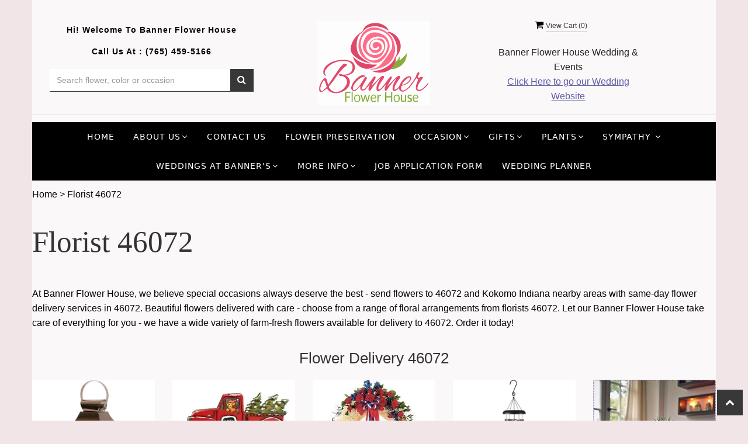

--- FILE ---
content_type: text/html; charset=utf-8
request_url: https://www.bannerflower.com/zipcode/florist-46072/3818
body_size: 33459
content:


<!DOCTYPE html>
<html lang="en">
<head>
    <meta http-equiv="content-type" content="text/html; charset=utf-8" />
    <meta name="viewport" content="width=device-width,initial-scale=1.0">   

    
    
<script>
    // Ensures the cookie is available on all paths by explicitly setting path=/
    document.cookie = "CurrentBrowserPath=" + encodeURIComponent(window.location.pathname) + "; path=/";
</script>



    <title>Florist 46072 | 46072 Flower Delivery by Banner Flower House Florist</title>
    <meta name="keywords" content="Florist 46072, Send flowers 46072, flower delivery 46072, Banner Flower House Florist" />
    <meta name="description" content="Florist 46072 - Send flowers to 46072 with same-day flower delivery from Banner Flower House Florist. Satisfaction guaranteed!" />

<link rel="canonical" href="https://www.bannerflower.com/zipcode/florist-46072/3818" />

<!-- Facebook Meta Tags -->
<meta property='og:site_name' content='Banner Flower House'>
<meta property='og:url' content = 'https://www.bannerflower.com/zipcode/florist-46072/3818'>
<meta property='og:type' content='website'>
<meta property='og:title' content = 'Florist 46072 | 46072 Flower Delivery by Banner Flower House Florist'>
<meta property='og:description' content = 'Florist 46072 - Send flowers to 46072 with same-day flower delivery from Banner Flower House Florist. Satisfaction guaranteed!'>
<meta property='og:image' content = 'https://res.cloudinary.com/dizexseir/image/upload/v1638195960/ProImages/ci3dcmfholtrdunbfvac.png'>

<!-- Twitter Meta Tags -->
<meta name='twitter: card' content='summary_large_image'>
<meta name='twitter: url' content='https://www.bannerflower.com/zipcode/florist-46072/3818'>
<meta name='twitter: title' content='Florist 46072 | 46072 Flower Delivery by Banner Flower House Florist'>
<meta name='twitter: description' content='Florist 46072 - Send flowers to 46072 with same-day flower delivery from Banner Flower House Florist. Satisfaction guaranteed!'>
<meta name='twitter: image' content='https://res.cloudinary.com/dizexseir/image/upload/v1638195960/ProImages/ci3dcmfholtrdunbfvac.png'>

<script type='application/ld+json'>{"@context":"https://schema.org/","@type":"Organization","url":"https://www.bannerflower.com","logo":"https://res.cloudinary.com/dizexseir/image/upload/v1638195960/ProImages/ci3dcmfholtrdunbfvac.png","sameAs":["https://www.facebook.com/bannerflowerhouse","https://twitter.com/banner_flower","https://www.instagram.com/bannerflower/","https://www.pinterest.com/bannerflowers/","https://www.yelp.com/writeareview/biz/bqX_k2Cvr3UpSVpV4-yIRw?review_origin=writeareview-search"]}</script>

<script type='application/ld+json'>{"@context":"https://schema.org","@type":["Florist","LocalBusiness"],"name":"Banner Flower House","description":"Florist 46072 - Send flowers to 46072 with same-day flower delivery from Banner Flower House Florist. Satisfaction guaranteed!","image":"","logo":"https://res.cloudinary.com/dizexseir/image/upload/v1638195960/ProImages/ci3dcmfholtrdunbfvac.png","@id":"https://www.bannerflower.com","url":"https://www.bannerflower.com","sameAs":["https://www.facebook.com/bannerflowerhouse","https://twitter.com/banner_flower","https://www.instagram.com/bannerflower/","https://www.pinterest.com/bannerflowers/","https://www.yelp.com/writeareview/biz/bqX_k2Cvr3UpSVpV4-yIRw?review_origin=writeareview-search"],"telephone":"(765) 459-5166","email":"admin@bannerflower.com","priceRange":"0.00 - 2999.95","address":{"@type":"PostalAddress","streetAddress":"1017 S. Buckeye St.","addressLocality":"Kokomo","addressRegion":"IN","postalCode":"46902","addressCountry":"US"},"geo":{"@type":"GeoCoordinates","latitude":"40.4758292","longitude":"-86.1328392"},"hasMap":"","openingHoursSpecification":[{"@type":"OpeningHoursSpecification","dayOfWeek":["Monday","Tuesday","Wednesday","Thursday","Friday"],"opens":"09:00 AM","closes":"05:30 PM"},{"@type":"OpeningHoursSpecification","dayOfWeek":["Saturday"],"opens":"09:00 AM","closes":"05:00 PM"}],"makesOffer":[{"@type":"Offer","name":"Flower Delivery Service Offer","itemOffered":{"@type":"Service","name":"Flower Delivery in Kokomo, IN","serviceType":"Florist","areaServed":[{"@type":"Place","name":["Arborwood by Shoup","Bel Air Events","Burlington","Elliot House","Galveston","Greentown","Honeywell House","Kokomo","Legacy Barn","Mavris Arts","Milltop Banquet","O-Ace-Is","Peru","Ritz Charles","Russiaville","Sanctuary on Penn","Seiberling Mansion","Sharpsville","The Elite","The Experience","The Gathering Barn","The Hobson","The Old Gray Barn","The Venue","The Venue at Brookstone","Tipton","White Willow Farm","White Willow Farms","Willow Creek Barn"]}]}},{"@type":"Offer","name":"Same day Local Flower Delivery Promotion","price":"0.00","priceCurrency":"USD","eligibleRegion":{"@type":"City","name":"Kokomo"},"itemOffered":{"@type":"Service","name":"Flower Delivery"}}]}</script><script type='application/ld+json'>
{
  "@context": "https://schema.org",
  "@type": "BreadcrumbList",
  "name": "Site Map",
  "itemListElement": [
    {
      "@type": "ListItem",
      "position": 1,
      "item": {
        "name": "Home",
        "@id": "https://www.bannerflower.com/"
      }
    }
    ,
{
  "@type": "ListItem",
  "position": 2,
  "item": {
    "name": "Add-Ons ",
    "@id": "https://www.bannerflower.com/Categories/Add_Ons/25948"
  }
}
,
{
  "@type": "ListItem",
  "position": 3,
  "item": {
    "name": "Anniversary",
    "@id": "https://www.bannerflower.com/Categories/Anniversary/25060"
  }
}
,
{
  "@type": "ListItem",
  "position": 4,
  "item": {
    "name": "Any Occasion",
    "@id": "https://www.bannerflower.com/Categories/Any_Occasion/25162"
  }
}
,
{
  "@type": "ListItem",
  "position": 5,
  "item": {
    "name": "Baby",
    "@id": "https://www.bannerflower.com/Categories/Baby/25047"
  }
}
,
{
  "@type": "ListItem",
  "position": 6,
  "item": {
    "name": "Balloons",
    "@id": "https://www.bannerflower.com/Categories/Balloons/25110"
  }
}
,
{
  "@type": "ListItem",
  "position": 7,
  "item": {
    "name": "Birthday",
    "@id": "https://www.bannerflower.com/Categories/Birthday/25052"
  }
}
,
{
  "@type": "ListItem",
  "position": 8,
  "item": {
    "name": "Candy, Cake, and Treats",
    "@id": "https://www.bannerflower.com/Categories/Candy_Cake_and_Treats/25729"
  }
}
,
{
  "@type": "ListItem",
  "position": 9,
  "item": {
    "name": "Christmas ",
    "@id": "https://www.bannerflower.com/Categories/Christmas/25082"
  }
}
,
{
  "@type": "ListItem",
  "position": 10,
  "item": {
    "name": "Christmas Fresh",
    "@id": "https://www.bannerflower.com/Categories/Christmas_Fresh/31233"
  }
}
,
{
  "@type": "ListItem",
  "position": 11,
  "item": {
    "name": "Christmas Gifts",
    "@id": "https://www.bannerflower.com/Categories/Christmas_Gifts/31235"
  }
}
,
{
  "@type": "ListItem",
  "position": 12,
  "item": {
    "name": "Event",
    "@id": "https://www.bannerflower.com/Categories/Event/25722"
  }
}
,
{
  "@type": "ListItem",
  "position": 13,
  "item": {
    "name": "Fall ",
    "@id": "https://www.bannerflower.com/Categories/Fall/25073"
  }
}
,
{
  "@type": "ListItem",
  "position": 14,
  "item": {
    "name": "Flower Preservation",
    "@id": "https://www.bannerflower.com/Categories/Flower_Preservation/393870"
  }
}
,
{
  "@type": "ListItem",
  "position": 15,
  "item": {
    "name": "Get Well",
    "@id": "https://www.bannerflower.com/Categories/Get_Well/25044"
  }
}
,
{
  "@type": "ListItem",
  "position": 16,
  "item": {
    "name": "Gifts",
    "@id": "https://www.bannerflower.com/AllCategory/25193"
  }
}
,
{
  "@type": "ListItem",
  "position": 17,
  "item": {
    "name": "Gifts for Him",
    "@id": "https://www.bannerflower.com/Categories/Gifts_for_Him/25166"
  }
}
,
{
  "@type": "ListItem",
  "position": 18,
  "item": {
    "name": "Gifts for Kids",
    "@id": "https://www.bannerflower.com/Categories/Gifts_for_Kids/25167"
  }
}
,
{
  "@type": "ListItem",
  "position": 19,
  "item": {
    "name": "Gifts for Seniors",
    "@id": "https://www.bannerflower.com/Categories/Gifts_for_Seniors/67770"
  }
}
,
{
  "@type": "ListItem",
  "position": 20,
  "item": {
    "name": "Gravesite",
    "@id": "https://www.bannerflower.com/AllCategory/31237"
  }
}
,
{
  "@type": "ListItem",
  "position": 21,
  "item": {
    "name": "Halloween",
    "@id": "https://www.bannerflower.com/Categories/Halloween/264524"
  }
}
,
{
  "@type": "ListItem",
  "position": 22,
  "item": {
    "name": "Inspirational",
    "@id": "https://www.bannerflower.com/Categories/Inspirational/380597"
  }
}
,
{
  "@type": "ListItem",
  "position": 23,
  "item": {
    "name": "Jewelry",
    "@id": "https://www.bannerflower.com/Categories/Jewelry/25731"
  }
}
,
{
  "@type": "ListItem",
  "position": 24,
  "item": {
    "name": "Mugs and Tumblers",
    "@id": "https://www.bannerflower.com/Categories/Mugs_and_Tumblers/380444"
  }
}
,
{
  "@type": "ListItem",
  "position": 25,
  "item": {
    "name": "Love & Romance",
    "@id": "https://www.bannerflower.com/Categories/Love_Romance/25048"
  }
}
,
{
  "@type": "ListItem",
  "position": 26,
  "item": {
    "name": "Luxury Collection",
    "@id": "https://www.bannerflower.com/Categories/Luxury_Collection/28733"
  }
}
,
{
  "@type": "ListItem",
  "position": 27,
  "item": {
    "name": "Patriotic",
    "@id": "https://www.bannerflower.com/Categories/Patriotic/25092"
  }
}
,
{
  "@type": "ListItem",
  "position": 28,
  "item": {
    "name": "Pet Gifts & Memorials",
    "@id": "https://www.bannerflower.com/Categories/Pet_Gifts_Memorials/25190"
  }
}
,
{
  "@type": "ListItem",
  "position": 29,
  "item": {
    "name": "Plants",
    "@id": "https://www.bannerflower.com/AllCategory/25195"
  }
}
,
{
  "@type": "ListItem",
  "position": 30,
  "item": {
    "name": "Private Design Classes",
    "@id": "https://www.bannerflower.com/Categories/Private_Design_Classes/387920"
  }
}
,
{
  "@type": "ListItem",
  "position": 31,
  "item": {
    "name": "Prom, Dance & Recital ",
    "@id": "https://www.bannerflower.com/AllCategory/26718"
  }
}
,
{
  "@type": "ListItem",
  "position": 32,
  "item": {
    "name": "Relationship Novelties",
    "@id": "https://www.bannerflower.com/Categories/Relationship_Novelties/357845"
  }
}
,
{
  "@type": "ListItem",
  "position": 33,
  "item": {
    "name": "Roses",
    "@id": "https://www.bannerflower.com/Categories/Roses/25931"
  }
}
,
{
  "@type": "ListItem",
  "position": 34,
  "item": {
    "name": "Secretary's and Bosses' Day",
    "@id": "https://www.bannerflower.com/Categories/Secretary_s_and_Bosses_Day/134191"
  }
}
,
{
  "@type": "ListItem",
  "position": 35,
  "item": {
    "name": "Silks",
    "@id": "https://www.bannerflower.com/AllCategory/26717"
  }
}
,
{
  "@type": "ListItem",
  "position": 36,
  "item": {
    "name": "Spicy ",
    "@id": "https://www.bannerflower.com/Categories/Spicy/383458"
  }
}
,
{
  "@type": "ListItem",
  "position": 37,
  "item": {
    "name": "Spring",
    "@id": "https://www.bannerflower.com/Categories/Spring/25154"
  }
}
,
{
  "@type": "ListItem",
  "position": 38,
  "item": {
    "name": "Sympathy",
    "@id": "https://www.bannerflower.com/AllCategory/26716"
  }
}
,
{
  "@type": "ListItem",
  "position": 39,
  "item": {
    "name": "Summer",
    "@id": "https://www.bannerflower.com/Categories/Summer/25077"
  }
}
,
{
  "@type": "ListItem",
  "position": 40,
  "item": {
    "name": "Thanksgiving",
    "@id": "https://www.bannerflower.com/Categories/Thanksgiving/265949"
  }
}
,
{
  "@type": "ListItem",
  "position": 41,
  "item": {
    "name": "Urban Vibes",
    "@id": "https://www.bannerflower.com/Categories/Urban_Vibes/25935"
  }
}
,
{
  "@type": "ListItem",
  "position": 42,
  "item": {
    "name": "Vase Arrangements",
    "@id": "https://www.bannerflower.com/Categories/Vase_Arrangements/25148"
  }
}
,
{
  "@type": "ListItem",
  "position": 43,
  "item": {
    "name": "Winter",
    "@id": "https://www.bannerflower.com/Categories/Winter/25059"
  }
}
,
{
  "@type": "ListItem",
  "position": 44,
  "item": {
    "name": "Valentine's Day",
    "@id": "https://www.bannerflower.com/Categories/Valentine_s_Day/25153"
  }
}

  ]
}
</script>


<!--Favicon Icons-->
        <link rel="icon" href="https://hanaimages.blob.core.windows.net/livepos/20230105190552914.png" type="image/x-icon" />
        <link rel="shortcut icon" href="https://hanaimages.blob.core.windows.net/livepos/20230105190552914.png" type="image/x-icon" />


<!-- Template CSS -->
<link href='https://hana-cdn-g9fcbgbya0azddab.a01.azurefd.net/ecommerce/Content/bannerflower/css/style.min.css' rel='stylesheet'/><link href='https://hana-cdn-g9fcbgbya0azddab.a01.azurefd.net/ecommerce/Content/commoncss/ExitIntent.min.css' rel='stylesheet'/>
<link rel="preload" href="/Content/commoncss/font-awesome.min.css?v=0114081808" as="style" onload="this.rel = 'stylesheet'">
<link href='https://hana-cdn-g9fcbgbya0azddab.a01.azurefd.net/ecommerce/Content/commoncss/toastr.min.css' rel='stylesheet'/>
<link href='https://hana-cdn-g9fcbgbya0azddab.a01.azurefd.net/ecommerce/Content/commoncss/labs.min.css' rel='stylesheet'/>
<link href='https://hana-cdn-g9fcbgbya0azddab.a01.azurefd.net/ecommerce/Content/commoncss/masonry.min.css' rel='stylesheet'/>
<link href='https://hana-cdn-g9fcbgbya0azddab.a01.azurefd.net/ecommerce/Content/commoncss/BannerModel.min.css?v=1.1' rel='stylesheet'/> 

<meta name="google-site-verification" content="LuNp-q-DlAE0I6XthF0RfesaV_1zaprNlta4sPU0nRY" />
<meta name="msvalidate.01" content="FF2B047D676D182D0688D550FADD211C" />
<style>
    a.product_img_link img.img-responsive {
        max-height: 300px;
    }

    .category-thumb .col-md-6 img {
        display: block;
        margin: auto;
    }

    .product_size_radio label {
        width: 42%;
    }

    a.product_img_link {
        height: 300px;
    }

    #BindProductsData {
        padding: 0 20px;
    }

    #BindProductDetails {
        padding: 0 20px !important;
    }

    @media only screen and (min-width: 768px) {
        #navigation-menu > ul > li > a, .dropdown > a {
            margin: 0 0.3em !important;
        }
    }

    #hana_bodycontent {
        background: #ffffffbf;
        padding: 20px 0;
    }

    body {
        background: #f1e5e7;
    }

    .pretty {
        white-space: initial;
    }

        .pretty.p-svg .state .svg {
            top: 0;
        }

        .pretty .state label {
            padding-left: 20px;
            line-height: 130%;
            text-indent: 0em;
        }

        .pretty.p-round .state label:after, .pretty.p-round .state label:before {
            border-radius: 0%;
        }

        .pretty.p-svg .state .svg {
            font-size: 1.1em;
        }

    @media only screen and (max-width:767px) {
        a.product_img_link img.img-responsive {
            max-height: initial !important;
        }

        a.product_img_link {
            height: auto !important;
        }

        .cat-catalog .product-name {
            white-space: initial !important;
        }

        .desktoppro {
            display: none !important;
        }
    }


    @media only screen and (min-width:767px) {
        .mobilepro {
            display: none !important;
        }
    }
</style>

    <!--fancybox css and js-->
    <style>
        .pretty {
            white-space: initial;
        }

        .pro-img #ProductImg {
            margin: auto;
        }

        .pretty.p-svg .state .svg {
            top: 0;
        }

        .pretty .state label {
            padding-left: 20px;
            line-height: 130%;
            text-indent: 0em;
        }

        .pretty.p-round .state label:after, .pretty.p-round .state label:before {
            border-radius: 0%;
        }

        .pretty.p-svg .state .svg {
            font-size: 1.1em;
        }

        @media only screen and (max-width:767px) {
            .cat-catalog .product-name {
                white-space: initial !important;
            }

            .desktoppro {
                display: none !important;
            }
        }

        @media only screen and (min-width:767px) {
            .mobilepro {
                display: none !important;
            }
        }
    </style>
    


    <!---google analytics--->
    <!--Added by Chand for #100977-->

<!-- Global site tag (gtag.js) - Google Analytics -->
						<script async src="https://www.googletagmanager.com/gtag/js?id=G-Y1HGVP4EMJ"></script>
						<script>
						  window.dataLayer = window.dataLayer || [];
						  function gtag(){dataLayer.push(arguments);}
						  gtag('js', new Date());
						  gtag('config', 'G-Y1HGVP4EMJ');
						</script>
    <!--End #100977-->
    <!------>

</head>
<body class="landing home-1">
    



    <div id="hana_bodycontent" class="container">
        <!-- Header -->
<div id="all">


    <header id="top-header">
        <div class="header-main ht-header">
            <!--Navigation-->
            <div class="topheader-navholder clearfix" id="top-navbar-nav">
                <div class="topheader-navholder-rg">
                    <div class="container">

                        <div class="col-md-4 stame text-center">
                            <p>Hi! Welcome to <span>Banner Flower House</span></p>
                            <p>Call us at : <a href="tel:(765) 459-5166">(765) 459-5166</a></p>
                            

<div class="row quick-search" style="margin-top: 0%;">
    <div class="col-md-12 col-xs-12 pull-right">
        <div class="ui-widget">
            <div class="input-group">
                <input id="txtSearch" placeholder="Search flower, color or occasion" class="form-control" aria-label="Text input with multiple buttons"> 
                <div class="input-group-btn"><button id="BtnSearch" type="button" class="btn btn-default"><i class="fa fa-search" aria-hidden="true" style="font-size: 16px;"></i></button></div>
            </div>
        </div>
    </div>
</div>

                        </div>
                        <div class="col-md-4 text-center">
                            <div class="logo" id="vp_logo">
                                <a class="hd-logo" href="https://www.bannerflower.com">
                                            <img id="ShopLogo" class="logo cld-responsive lazyload" src="https://res.cloudinary.com/dizexseir/image/upload/w_300,c_limit,f_auto,q_auto/v1638195960/ProImages/ci3dcmfholtrdunbfvac.png" loading="lazy" alt="Banner Flower House - Kokomo, IN Florist">

                                </a>
                            </div><!--end logo-->
                        </div>
                        <div class="col-md-3 text-center">
                            <span onclick="VeiwCartDetails()" class="ViewCart" style="    float: none;"><a id="BtnCart"><i class="fa fa-shopping-cart"></i> <span>View Cart (<span id="CartitemCount"></span>)</span></a></span>
                            <b style="display: block;margin-top: 2rem;">Banner Flower House Wedding & Events</b>
                            <a href="https://www.bannerweddingandeventflowers.com/" target="_blank" style="color: #5d5da4;text-decoration: underline;">Click Here to go our Wedding Website</a>
                        </div>
                    </div>
                    <!-- end vp_horomenu -->
                </div><!-- end topheader-navholder-rg -->
            </div><!-- end topheader-navholder -->
            <!--End | Navigation-->
            <!--Begin | Logo-->

            
            <div class="nav-menu">
                <div class="col-md-12">
                    
                    <div id="MobileMenu"><div id="MobileMenuTemplate">
    <!--Mobile menu-->
    <nav class="navbar navbar-default">
        <div class="container-fluid">
            <!--Toggle Button-->
            <div class="navbar-header">
                <button type="button" class="navbar-toggle collapsed" data-toggle="collapse" data-target="#bs-example-navbar-collapse-1" aria-expanded="false">
                    <span class="sr-only">Toggle navigation</span>
                    <span class="icon-bar"></span>
                    <span class="icon-bar"></span>
                    <span class="icon-bar"></span>
                </button>
                <a class="navbar-brand" href="#">Navigation Menu</a>
            </div>
            <!-- Navigation Menu -->
            <div class="collapse navbar-collapse" id="bs-example-navbar-collapse-1">
                <ul class="nav navbar-nav">
                                    <li>

                                            <a class="MenuLink" href='https://www.bannerflower.com/'>Home</a>
                                    </li>
                                    <li>
                                            <a href="#" class="dropdown-toggle" data-toggle="dropdown" role="button" aria-haspopup="true" aria-expanded="false">About Us <span class="caret"></span></a>


                                        <ul class="dropdown-menu">
                                                <div class="col-md-12">
                                                    <li>
                                                            <a target="_self" href='https://www.bannerflower.com/Content/About_Us'>About</a>


                                                    </li>
                                                </div>
                                                <div class="col-md-12">
                                                    <li>
                                                            <a target="_blank" href='https://www.bannerflower.com/Content/banner-flower-s-instagram'>Banner Videos Instagram</a>


                                                    </li>
                                                </div>
                                                <div class="col-md-12">
                                                    <li>
                                                            <a target="_self" href='https://www.bannerflower.com/Content/competitions-awards'>Competitions &amp; Awards</a>


                                                    </li>
                                                </div>
                                                <div class="col-md-12">
                                                    <li>
                                                            <a target="_self" href='https://www.bannerflower.com/Content/About_our_Company'>Our Company</a>


                                                    </li>
                                                </div>
                                                <div class="col-md-12">
                                                    <li>
                                                            <a target="_self" href='https://www.bannerflower.com/Content/Banner_Flower_House_in_the_News'>In the News</a>


                                                    </li>
                                                </div>
                                                <div class="col-md-12">
                                                    <li>
                                                            <a target="_self" href='https://www.bannerflower.com/Content/meet-our-team'>Meet the Team</a>


                                                    </li>
                                                </div>
                                                <div class="col-md-12">
                                                    <li>
                                                            <a target="_self" href='https://www.bannerflower.com/Gallery/Styled_Shoots'>Styled Shoots</a>


                                                    </li>
                                                </div>
                                                <div class="col-md-12">
                                                    <li>
                                                            <a target="_self" href='https://www.bannerflower.com/Gallery/Themed_Events'>Themed Event Photos</a>


                                                    </li>
                                                </div>
                                                <div class="col-md-12">
                                                    <li>
                                                            <a target="_self" href='https://www.bannerflower.com/Gallery/Community_Events'>Working in Our Community</a>


                                                    </li>
                                                </div>
                                                <div class="col-md-12">
                                                    <li>
                                                            <a target="_self" href='https://www.bannerflower.com/Content/privacy-policy'>Privacy Policy</a>


                                                    </li>
                                                </div>

                                        </ul>
                                    </li>
                                    <li>

                                                <a class="MenuLink" target="" href='https://www.bannerflower.com/Contact'>Contact Us</a>
                                    </li>
                                    <li>

                                                <a class="MenuLink" target="_self" href='https://www.bannerflower.com/Categories/Flower_Preservation/393870'>Flower Preservation</a>
                                    </li>
                                    <li>
                                            <a href="#" class="dropdown-toggle" data-toggle="dropdown" role="button" aria-haspopup="true" aria-expanded="false">Occasion <span class="caret"></span></a>


                                        <ul class="dropdown-menu">
                                                <div class="col-md-12">
                                                    <li>
                                                            <a target="_self" href='https://www.bannerflower.com/Categories/Winter/25059'>Winter</a>


                                                    </li>
                                                </div>
                                                <div class="col-md-12">
                                                    <li>
                                                            <a target="_self" href='https://www.bannerflower.com/Categories/Valentine_s_Day/25153'>Valentine&#39;s Day</a>


                                                    </li>
                                                </div>
                                                <div class="col-md-12">
                                                    <li>
                                                            <a target="_self" href='https://www.bannerflower.com/Categories/Anniversary/25060'>Anniversary</a>


                                                    </li>
                                                </div>
                                                <div class="col-md-12">
                                                    <li>
                                                            <a target="_self" href='https://www.bannerflower.com/Categories/Any_Occasion/25162'>Any Occasion</a>


                                                    </li>
                                                </div>
                                                <div class="col-md-12">
                                                    <li>
                                                            <a target="_self" href='https://www.bannerflower.com/Categories/New_Baby/25047'>Baby</a>


                                                    </li>
                                                </div>
                                                <div class="col-md-12">
                                                    <li>
                                                            <a target="_self" href='https://www.bannerflower.com/Categories/Birthday/25052'>Birthday</a>


                                                    </li>
                                                </div>
                                                <div class="col-md-12">
                                                    <li>
                                                            <a target="_self" href='https://www.bannerflower.com/Categories/Private_Design_Classes/387920'>Design Classes</a>


                                                    </li>
                                                </div>
                                                <div class="col-md-12">
                                                    <li>
                                                            <a target="_self" href='https://www.bannerflower.com/Categories/Get_Well/25044'>Get Well</a>


                                                    </li>
                                                </div>
                                                <div class="col-md-12">
                                                    <li>
                                                            <a target="_self" href='https://www.bannerflower.com/Categories/Gifts_for_Him/25166'>Gifts for Him</a>


                                                    </li>
                                                </div>
                                                <div class="col-md-12">
                                                    <li>
                                                            <a target="_self" href='https://www.bannerflower.com/Categories/Gifts_for_Kids/25167'>Gifts for Kids</a>


                                                    </li>
                                                </div>
                                                <div class="col-md-12">
                                                    <li>
                                                            <a target="_self" href='https://www.bannerflower.com/Categories/Gifts_for_Seniors/67770'>Gifts for Seniors</a>


                                                    </li>
                                                </div>
                                                <div class="col-md-12">
                                                    <li>
                                                            <a target="_self" href='https://www.bannerflower.com/Categories/Inspirational/380597'>Inspirational</a>


                                                    </li>
                                                </div>
                                                <div class="col-md-12">
                                                    <li>
                                                            <a target="_self" href='https://www.bannerflower.com/Categories/Love_Romance/25048'>Love &amp; Romance</a>


                                                    </li>
                                                </div>
                                                <div class="col-md-12">
                                                    <li>
                                                            <a target="_self" href='https://www.bannerflower.com/Categories/Luxury_Collection/28733'>Luxury</a>


                                                    </li>
                                                </div>
                                                <div class="col-md-12">
                                                    <li>
                                                            <a target="_self" href='https://www.bannerflower.com/Categories/Military_Law_Enforcement_Fire_Department_and_Patriotic/25168'>Military, Police, Firefighter, Patriotic</a>


                                                    </li>
                                                </div>
                                                <div class="col-md-12">
                                                    <li>
                                                            <a target="_self" href='https://www.bannerflower.com/AllCategory/26718'>Prom, Dance &amp; Recital</a>


                                                    </li>
                                                </div>
                                                <div class="col-md-12">
                                                    <li>
                                                            <a target="_self" href='https://www.bannerflower.com/Categories/Roses/25931'>Roses</a>


                                                    </li>
                                                </div>
                                                <div class="col-md-12">
                                                    <li>
                                                            <a target="_self" href='https://www.bannerflower.com/Categories/Silk_Bouquets/25727'>Silk Bouquets</a>


                                                    </li>
                                                </div>
                                                <div class="col-md-12">
                                                    <li>
                                                            <a target="_self" href='https://www.bannerflower.com/Categories/Silk_Wreaths/25456'>Silk Wreaths</a>


                                                    </li>
                                                </div>
                                                <div class="col-md-12">
                                                    <li>
                                                            <a target="_self" href='https://www.bannerflower.com/Categories/Spicy/383458'>Spicy</a>


                                                    </li>
                                                </div>
                                                <div class="col-md-12">
                                                    <li>
                                                            <a target="_self" href='https://www.bannerflower.com/Categories/Spring/25154'>Spring</a>


                                                    </li>
                                                </div>
                                                <div class="col-md-12">
                                                    <li>
                                                            <a target="_self" href='https://www.bannerflower.com/Categories/Summer/25077'>Summer</a>


                                                    </li>
                                                </div>

                                        </ul>
                                    </li>
                                    <li>
                                            <a href="#" class="dropdown-toggle" data-toggle="dropdown" role="button" aria-haspopup="true" aria-expanded="false">Gifts <span class="caret"></span></a>


                                        <ul class="dropdown-menu">
                                                <div class="col-md-12">
                                                    <li>
                                                            <a target="_self" href='https://www.bannerflower.com/Categories/Flower_Preservation/393870'>Flower Preservation</a>


                                                    </li>
                                                </div>
                                                <div class="col-md-12">
                                                    <li>
                                                            <a target="_self" href='https://www.bannerflower.com/Categories/Add_Ons/25948'>Gift Items to &quot;Add In&quot;</a>


                                                    </li>
                                                </div>
                                                <div class="col-md-12">
                                                    <li>
                                                            <a target="_self" href='https://www.bannerflower.com/Categories/Relationship_Novelties/357845'>Relationship Gift Items</a>


                                                    </li>
                                                </div>
                                                <div class="col-md-12">
                                                    <li>
                                                            <a target="_self" href='https://www.bannerflower.com/Categories/Angels_Crosses_Garden_Gifts/25189'>Angels &amp; Crosses</a>


                                                    </li>
                                                </div>
                                                <div class="col-md-12">
                                                    <li>
                                                            <a target="_self" href='https://www.bannerflower.com/Categories/Art_Poles/25714'>Art Poles</a>


                                                    </li>
                                                </div>
                                                <div class="col-md-12">
                                                    <li>
                                                            <a target="_self" href='https://www.bannerflower.com/Categories/Balloons/25110'>Balloons</a>


                                                    </li>
                                                </div>
                                                <div class="col-md-12">
                                                    <li>
                                                            <a target="_self" href='https://www.bannerflower.com/Categories/Candles/25171'>Candles</a>


                                                    </li>
                                                </div>
                                                <div class="col-md-12">
                                                    <li>
                                                            <a target="_self" href='https://www.bannerflower.com/Categories/Chocolate_Fruit_Treats/25729'>Chocolate, Fruit &amp; Treats</a>


                                                    </li>
                                                </div>
                                                <div class="col-md-12">
                                                    <li>
                                                            <a target="_self" href='https://www.bannerflower.com/Categories/Containers/25163'>Containers</a>


                                                    </li>
                                                </div>
                                                <div class="col-md-12">
                                                    <li>
                                                            <a target="_self" href='https://www.bannerflower.com/Categories/Farmhouse/25165'>Farmhouse</a>


                                                    </li>
                                                </div>
                                                <div class="col-md-12">
                                                    <li>
                                                            <a target="_self" href='https://www.bannerflower.com/Categories/Local_Favorites/25161'>Food, Junk Food, Fruit &amp; Gourmet Baskets</a>


                                                    </li>
                                                </div>
                                                <div class="col-md-12">
                                                    <li>
                                                            <a target="_self" href='https://www.bannerflower.com/Categories/Bird_Baths_Feeders/25934'>For the Birds</a>


                                                    </li>
                                                </div>
                                                <div class="col-md-12">
                                                    <li>
                                                            <a target="_self" href='https://www.bannerflower.com/AllCategory/25465'>Garden Gifts</a>


                                                    </li>
                                                </div>
                                                <div class="col-md-12">
                                                    <li>
                                                            <a target="_self" href='https://www.bannerflower.com/AllCategory/25193'>Gifts</a>


                                                    </li>
                                                </div>
                                                <div class="col-md-12">
                                                    <li>
                                                            <a target="_self" href='https://www.bannerflower.com/Categories/Gifts_for_Him/25166'>Gifts for Him</a>


                                                    </li>
                                                </div>
                                                <div class="col-md-12">
                                                    <li>
                                                            <a target="_self" href='https://www.bannerflower.com/Categories/Gifts_for_Seniors/67770'>Gifts for Seniors</a>


                                                    </li>
                                                </div>
                                                <div class="col-md-12">
                                                    <li>
                                                            <a target="_self" href='https://www.bannerflower.com/Categories/Gifts_for_Kids/25167'>Gifts for Kids</a>


                                                    </li>
                                                </div>
                                                <div class="col-md-12">
                                                    <li>
                                                            <a target="_self" href='https://www.bannerflower.com/Categories/Greeting_Cards/25196'>Greeting Cards</a>


                                                    </li>
                                                </div>
                                                <div class="col-md-12">
                                                    <li>
                                                            <a target="_self" href='https://www.bannerflower.com/Categories/Harry_Potter/362911'>Harry Potter</a>


                                                    </li>
                                                </div>
                                                <div class="col-md-12">
                                                    <li>
                                                            <a target="_self" href='https://www.bannerflower.com/Categories/Heirloom_Tributes/25191'>Heirloom Gifts</a>


                                                    </li>
                                                </div>
                                                <div class="col-md-12">
                                                    <li>
                                                            <a target="_self" href='https://www.bannerflower.com/Categories/Inspirational/380597'>Inspirational</a>


                                                    </li>
                                                </div>
                                                <div class="col-md-12">
                                                    <li>
                                                            <a target="_self" href='https://www.bannerflower.com/Categories/Jewelry/25731'>Jewelry</a>


                                                    </li>
                                                </div>
                                                <div class="col-md-12">
                                                    <li>
                                                            <a target="_self" href='https://www.bannerflower.com/Categories/Lanterns_Lighted_Memorial_Tributes/25178'>Lanterns &amp; Lighted Gifts</a>


                                                    </li>
                                                </div>
                                                <div class="col-md-12">
                                                    <li>
                                                            <a target="_self" href='https://www.bannerflower.com/Categories/Local_Favorites/25161'>Local Favorites</a>


                                                    </li>
                                                </div>
                                                <div class="col-md-12">
                                                    <li>
                                                            <a target="_self" href='https://www.bannerflower.com/Categories/Silks_for_the_Gravesite/25732'>Memorial Day</a>


                                                    </li>
                                                </div>
                                                <div class="col-md-12">
                                                    <li>
                                                            <a target="_self" href='https://www.bannerflower.com/Categories/Military_Law_Enforcement_Fire_Department_and_Patriotic/25168'>Military, Police, Firefighter, Patriotic</a>


                                                    </li>
                                                </div>
                                                <div class="col-md-12">
                                                    <li>
                                                            <a target="_self" href='https://www.bannerflower.com/Categories/Mugs_and_Tumblers/380444'>Mugs and Tumblers</a>


                                                    </li>
                                                </div>
                                                <div class="col-md-12">
                                                    <li>
                                                            <a target="_self" href='https://www.bannerflower.com/Categories/Music_Boxes/25183'>Music Boxes</a>


                                                    </li>
                                                </div>
                                                <div class="col-md-12">
                                                    <li>
                                                            <a target="_self" href='https://www.bannerflower.com/Categories/Novelties/26722'>Novelty Gifts</a>


                                                    </li>
                                                </div>
                                                <div class="col-md-12">
                                                    <li>
                                                            <a target="_self" href='https://www.bannerflower.com/Categories/Pet_Gifts_Memorials/25190'>Pet Gifts &amp; Memorials</a>


                                                    </li>
                                                </div>
                                                <div class="col-md-12">
                                                    <li>
                                                            <a target="_self" href='https://www.bannerflower.com/Categories/Plush/25185'>Plush </a>


                                                    </li>
                                                </div>
                                                <div class="col-md-12">
                                                    <li>
                                                            <a target="_self" href='https://www.bannerflower.com/Categories/Porch_Boards/154593'>Porch Boards</a>


                                                    </li>
                                                </div>
                                                <div class="col-md-12">
                                                    <li>
                                                            <a target="_self" href='https://www.bannerflower.com/Categories/Silk_Bouquets/25727'>Silk Bouquets</a>


                                                    </li>
                                                </div>
                                                <div class="col-md-12">
                                                    <li>
                                                            <a target="_self" href='https://www.bannerflower.com/Categories/Silk_Wreaths/25456'>Silk Wreaths</a>


                                                    </li>
                                                </div>
                                                <div class="col-md-12">
                                                    <li>
                                                            <a target="_self" href='https://www.bannerflower.com/'>Spicy</a>


                                                    </li>
                                                </div>
                                                <div class="col-md-12">
                                                    <li>
                                                            <a target="_self" href='https://www.bannerflower.com/Categories/Stepping_Stones_and_Plaques/25186'>Stepping Stones &amp; Plaques</a>


                                                    </li>
                                                </div>
                                                <div class="col-md-12">
                                                    <li>
                                                            <a target="_self" href='https://www.bannerflower.com/Categories/Things_with_Wings/25170'>Things with Wings</a>


                                                    </li>
                                                </div>
                                                <div class="col-md-12">
                                                    <li>
                                                            <a target="_self" href='https://www.bannerflower.com/Categories/Throws/25187'>Throws</a>


                                                    </li>
                                                </div>
                                                <div class="col-md-12">
                                                    <li>
                                                            <a target="_self" href='https://www.bannerflower.com/Categories/Wind_Chimes/25188'>Wind Chimes</a>


                                                    </li>
                                                </div>

                                        </ul>
                                    </li>
                                    <li>
                                            <a href="#" class="dropdown-toggle" data-toggle="dropdown" role="button" aria-haspopup="true" aria-expanded="false">Plants <span class="caret"></span></a>


                                        <ul class="dropdown-menu">
                                                <div class="col-md-12">
                                                    <li>
                                                            <a target="_self" href='https://www.bannerflower.com/Categories/Blooming_Plants/25180'>Blooming Plants</a>


                                                    </li>
                                                </div>
                                                <div class="col-md-12">
                                                    <li>
                                                            <a target="_self" href='https://www.bannerflower.com/Categories/Planter/25137'>Planters</a>


                                                    </li>
                                                </div>
                                                <div class="col-md-12">
                                                    <li>
                                                            <a target="_self" href='https://www.bannerflower.com/Categories/Succulents/73238'>Succulents</a>


                                                    </li>
                                                </div>

                                        </ul>
                                    </li>
                                    <li>
                                            <a href="#" class="dropdown-toggle" data-toggle="dropdown" role="button" aria-haspopup="true" aria-expanded="false">Sympathy  <span class="caret"></span></a>


                                        <ul class="dropdown-menu">
                                                <div class="col-md-12">
                                                    <li>
                                                            <a target="_self" href='https://www.bannerflower.com/Content/custom-wooden-charms'>Custom Memorial Charms</a>


                                                    </li>
                                                </div>
                                                <div class="col-md-12">
                                                    <li>
                                                            <a target="_self" href='https://www.bannerflower.com/Categories/Add_Ons/25948'>Personalization &amp; Sentiments to Add In</a>


                                                    </li>
                                                </div>
                                                <div class="col-md-12">
                                                    <li>
                                                            <a target="_self" href='https://www.bannerflower.com/Categories/Angels_Crosses_Garden_Gifts/25189'>Angels &amp; Crosses</a>


                                                    </li>
                                                </div>
                                                <div class="col-md-12">
                                                    <li>
                                                            <a target="_self" href='https://www.bannerflower.com/Categories/Art_Poles/25714'>Art Poles</a>


                                                    </li>
                                                </div>
                                                <div class="col-md-12">
                                                    <li>
                                                            <a target="_self" href='https://www.bannerflower.com/Categories/Casket_Sprays/25173'>Casket Sprays</a>


                                                    </li>
                                                </div>
                                                <div class="col-md-12">
                                                    <li>
                                                            <a target="_self" href='https://www.bannerflower.com/Categories/Cremains_Bouquets/25174'>Cremains Bouquets</a>


                                                    </li>
                                                </div>
                                                <div class="col-md-12">
                                                    <li>
                                                            <a target="_self" href='https://www.bannerflower.com/Categories/Custom_Special_Orders/25164'>Custom Tributes</a>


                                                    </li>
                                                </div>
                                                <div class="col-md-12">
                                                    <li>
                                                            <a target="_self" href='https://www.bannerflower.com/Categories/Easel_Bouquets/25175'>Easel Bouquets</a>


                                                    </li>
                                                </div>
                                                <div class="col-md-12">
                                                    <li>
                                                            <a target="_self" href='https://www.bannerflower.com/Categories/Full_Size_Sympathy_Cards/363662'>Full Sized Sympathy Cards</a>


                                                    </li>
                                                </div>
                                                <div class="col-md-12">
                                                    <li>
                                                            <a target="_self" href='https://www.bannerflower.com/AllCategory/25465'>Garden Gifts</a>


                                                    </li>
                                                </div>
                                                <div class="col-md-12">
                                                    <li>
                                                            <a target="_self" href='https://www.bannerflower.com/Categories/Silks_for_the_Gravesite/25732'>Gravesite</a>


                                                    </li>
                                                </div>
                                                <div class="col-md-12">
                                                    <li>
                                                            <a target="_self" href='https://www.bannerflower.com/Categories/Heirloom_Sympathy_Tribute/25191'>Heirloom Gifts</a>


                                                    </li>
                                                </div>
                                                <div class="col-md-12">
                                                    <li>
                                                            <a target="_self" href='https://www.bannerflower.com/Categories/Jewelry/25731'>Jewelry</a>


                                                    </li>
                                                </div>
                                                <div class="col-md-12">
                                                    <li>
                                                            <a target="_self" href='https://www.bannerflower.com/Categories/Lanterns_Lighted_Memorial_Tributes/25178'>Lanterns &amp; Lighted Memorials</a>


                                                    </li>
                                                </div>
                                                <div class="col-md-12">
                                                    <li>
                                                            <a target="_self" href='https://www.bannerflower.com/Categories/Music_Boxes/25183'>Music Boxes</a>


                                                    </li>
                                                </div>
                                                <div class="col-md-12">
                                                    <li>
                                                            <a target="_self" href='https://www.bannerflower.com/Categories/Patriotic_Police_Fire/25168'>Patriotic, Police, Fire</a>


                                                    </li>
                                                </div>
                                                <div class="col-md-12">
                                                    <li>
                                                            <a target="_self" href='https://www.bannerflower.com/Categories/Silk_Bouquets/25727'>Silk Bouquets</a>


                                                    </li>
                                                </div>
                                                <div class="col-md-12">
                                                    <li>
                                                            <a target="_self" href='https://www.bannerflower.com/Categories/Silk_Wreaths/25456'>Silk Wreaths</a>


                                                    </li>
                                                </div>
                                                <div class="col-md-12">
                                                    <li>
                                                            <a target="_self" href='https://www.bannerflower.com/Categories/Custom_Special_Orders/25164'>Specialty Tributes</a>


                                                    </li>
                                                </div>
                                                <div class="col-md-12">
                                                    <li>
                                                            <a target="_self" href='https://www.bannerflower.com/Categories/Stepping_Stones_Plaques/25186'>Stepping Stones &amp; Plaques</a>


                                                    </li>
                                                </div>
                                                <div class="col-md-12">
                                                    <li>
                                                            <a target="_self" href='https://www.bannerflower.com/Categories/For_the_Home/25177'>Sympathy For the Home</a>


                                                    </li>
                                                </div>
                                                <div class="col-md-12">
                                                    <li>
                                                            <a target="_self" href='https://www.bannerflower.com/Categories/For_the_Service/25179'>Sympathy For the Service</a>


                                                    </li>
                                                </div>
                                                <div class="col-md-12">
                                                    <li>
                                                            <a target="_self" href='https://www.bannerflower.com/Categories/Throws/25187'>Throws</a>


                                                    </li>
                                                </div>
                                                <div class="col-md-12">
                                                    <li>
                                                            <a target="_self" href='https://www.bannerflower.com/Categories/Wind_Chimes/25188'>Wind Chimes</a>


                                                    </li>
                                                </div>
                                                <div class="col-md-12">
                                                    <li>
                                                            <a target="_self" href='https://www.bannerflower.com/AllCategory/26716'>Sympathy</a>


                                                    </li>
                                                </div>

                                        </ul>
                                    </li>
                                    <li>
                                            <a href="#" class="dropdown-toggle" data-toggle="dropdown" role="button" aria-haspopup="true" aria-expanded="false">Weddings at Banner&#39;s <span class="caret"></span></a>


                                        <ul class="dropdown-menu">
                                                <div class="col-md-12">
                                                    <li>
                                                            <a target="_self" href='https://www.bannerflower.com/Content/wedding-calculator'>Wedding Cost Calculator</a>


                                                    </li>
                                                </div>
                                                <div class="col-md-12">
                                                    <li>
                                                            <a target="_self" href='https://www.bannerflower.com/Content/Wedding_Consultation'>Consultation</a>


                                                    </li>
                                                </div>
                                                <div class="col-md-12">
                                                    <li>
                                                            <a target="_blank" href='https://www.bannerflower.com/Content/https-www-facebook-com-media-set-vanity-bannerflowers-set-a-8430319493648473'>Facebook Wedding Album</a>


                                                    </li>
                                                </div>
                                                <div class="col-md-12">
                                                    <li>
                                                            <a target="_self" href='https://www.bannerflower.com/Content/Flowers_and_Decorations_Checklist'>Flower and Decorations Checklist</a>


                                                    </li>
                                                </div>
                                                <div class="col-md-12">
                                                    <li>
                                                            <a target="_self" href='https://www.bannerflower.com/Content/Flower_Meanings'>Flower Meanings</a>


                                                    </li>
                                                </div>
                                                <div class="col-md-12">
                                                    <li>
                                                            <a target="_self" href='https://www.bannerflower.com/Content/Local_Vendors_and_venues'>Local Vendors and Venues</a>


                                                    </li>
                                                </div>
                                                <div class="col-md-12">
                                                    <li>
                                                            <a target="_self" href='https://www.bannerflower.com/Content/Seasonal_Availability_of_Flowers'>Seasonal Availability of Flowers</a>


                                                    </li>
                                                </div>
                                                <div class="col-md-12">
                                                    <li>
                                                            <a target="_self" href='https://www.bannerflower.com/Content/Wedding_Event_Rental_Items'>Wedding &amp; Event Rentals &amp; Props</a>


                                                    </li>
                                                </div>
                                                <div class="col-md-12">
                                                    <li>
                                                            <a target="_self" href='https://www.bannerflower.com/Gallery/wedding'>Wedding Gallery</a>


                                                    </li>
                                                </div>

                                        </ul>
                                    </li>
                                    <li>
                                            <a href="#" class="dropdown-toggle" data-toggle="dropdown" role="button" aria-haspopup="true" aria-expanded="false">More Info <span class="caret"></span></a>


                                        <ul class="dropdown-menu">
                                                <div class="col-md-12">
                                                    <li>
                                                            <a target="_self" href='https://www.bannerflower.com/Content/Card_Sentiments'>Card Sentiments</a>


                                                    </li>
                                                </div>
                                                <div class="col-md-12">
                                                    <li>
                                                            <a target="_self" href='https://www.bannerflower.com/Content/Colors_and_Their_Meanings'>Colors and their Meanings</a>


                                                    </li>
                                                </div>
                                                <div class="col-md-12">
                                                    <li>
                                                            <a target="_self" href='https://www.bannerflower.com/Content/Extreme_Makeover_Home_Edition'>Extreme Makeover Home Edition</a>


                                                    </li>
                                                </div>
                                                <div class="col-md-12">
                                                    <li>
                                                            <a target="_self" href='https://www.bannerflower.com/Content/Fresh_Flower_Care'>Fresh Flower Care</a>


                                                    </li>
                                                </div>
                                                <div class="col-md-12">
                                                    <li>
                                                            <a target="_self" href='https://www.bannerflower.com/Content/Funeral_Etiquette'>Funeral Etiquette</a>


                                                    </li>
                                                </div>
                                                <div class="col-md-12">
                                                    <li>
                                                            <a target="_self" href='https://www.bannerflower.com/Content/Local_Funeral_Home_and_Cemetery_Info'>Local Funeral Homes Info</a>


                                                    </li>
                                                </div>
                                                <div class="col-md-12">
                                                    <li>
                                                            <a target="_self" href='https://www.bannerflower.com/Content/Why_Buy_Local_'>Why Buy Local?</a>


                                                    </li>
                                                </div>

                                        </ul>
                                    </li>
                                    <li>

                                                <a class="MenuLink" target="_self" href='https://docs.google.com/forms/d/e/1FAIpQLSclErRlHg32orTZlFqGJslWvEWlI4PXvHPenCGtIHz9K-tdPA/viewform'>Job application Form</a>
                                    </li>
                                    <li>

                                                <a class="MenuLink" target="_self" href='https://www.bannerflower.com/wedding-planner-form/index'>Wedding Planner</a>
                                    </li>


                </ul>

            </div><!-- /.navbar-collapse -->
        </div><!-- /.container-fluid -->
    </nav>
    <!--end mobile menu-->
</div></div>
                    <div id="MenuList" class="collapse navbar-collapse">


<!-- Top Banner: Only shows when at top -->
<div id="top-banner" style="background-color: #3c3c3c; color: white; padding: 10px 20px; border-bottom: 1px solid #ccc; display:none;">
    <div style="display: flex; justify-content: space-between; align-items: center; max-width: 60%; margin: 0 auto;">
        <div style="font-size: 20px; font-weight: bold;">
            <a style="color:white;" href="/" title="Banner Flower House - Flower Delivery Kokomo IN"> Banner Flower House</a>
        </div>
        <div style="font-size: 14px;">
            Exclusive Design &amp; Hand Delivered!
        </div>
    </div>
</div>


<div id="MenuTemplate">
    <nav id="navigation-menu">
        <ul class="nav navbar-nav megamenu">
                        <li>
                                <a class="MenuLink" href='https://www.bannerflower.com/'>Home</a>

                        </li>
                            <div class="dropdown">
                                    <a href='https://www.bannerflower.com/Content/About_Us' target="" class="drop-btn MenuLink">About Us<span class="fa fa-angle-down"></span></a>

                                <div class="dropdown-menu custom-dropdown">
                                    <ul class="row">
                                            <div class="col-xs-4">
                                            <li>
                                                    <a class="MenuLink" target="_self" href='https://www.bannerflower.com/Content/About_Us'>About</a>
                                            </li>
                                    </div>
                                            <div class="col-xs-4">
                                            <li>
                                                    <a class="MenuLink" target="_blank" href='https://www.bannerflower.com/Content/banner-flower-s-instagram'>Banner Videos Instagram</a>
                                            </li>
                                    </div>
                                            <div class="col-xs-4">
                                            <li>
                                                    <a class="MenuLink" target="_self" href='https://www.bannerflower.com/Content/competitions-awards'>Competitions &amp; Awards</a>
                                            </li>
                                    </div>
                                            <div class="col-xs-4">
                                            <li>
                                                    <a class="MenuLink" target="_self" href='https://www.bannerflower.com/Content/About_our_Company'>Our Company</a>
                                            </li>
                                    </div>
                                            <div class="col-xs-4">
                                            <li>
                                                    <a class="MenuLink" target="_self" href='https://www.bannerflower.com/Content/Banner_Flower_House_in_the_News'>In the News</a>
                                            </li>
                                    </div>
                                            <div class="col-xs-4">
                                            <li>
                                                    <a class="MenuLink" target="_self" href='https://www.bannerflower.com/Content/meet-our-team'>Meet the Team</a>
                                            </li>
                                    </div>
                                            <div class="col-xs-4">
                                            <li>
                                                    <a class="MenuLink" target="_self" href='https://www.bannerflower.com/Gallery/Styled_Shoots'>Styled Shoots</a>
                                            </li>
                                    </div>
                                            <div class="col-xs-4">
                                            <li>
                                                    <a class="MenuLink" target="_self" href='https://www.bannerflower.com/Gallery/Themed_Events'>Themed Event Photos</a>
                                            </li>
                                    </div>
                                            <div class="col-xs-4">
                                            <li>
                                                    <a class="MenuLink" target="_self" href='https://www.bannerflower.com/Gallery/Community_Events'>Working in Our Community</a>
                                            </li>
                                    </div>
                                            <div class="col-xs-4">
                                            <li>
                                                    <a class="MenuLink" target="_self" href='https://www.bannerflower.com/Content/privacy-policy'>Privacy Policy</a>
                                            </li>
                                    </div>

                                </ul>
                        </div>
                        </div>
                        <li>
                                    <a class="MenuLink" target="" href='https://www.bannerflower.com/Contact'>Contact Us</a>

                        </li>
                        <li>
                                    <a class="MenuLink" target="_self" href='https://www.bannerflower.com/Categories/Flower_Preservation/393870'>Flower Preservation</a>

                        </li>
                            <div class="dropdown">
                                    <a href='https://www.bannerflower.com/Categories/Any_Occasion/25162' target="_self" class="drop-btn MenuLink">Occasion<span class="fa fa-angle-down"></span></a>

                                <div class="dropdown-menu custom-dropdown">
                                    <ul class="row">
                                            <div class="col-xs-4">
                                            <li>
                                                    <a class="MenuLink" target="_self" href='https://www.bannerflower.com/Categories/Winter/25059'>Winter</a>
                                            </li>
                                    </div>
                                            <div class="col-xs-4">
                                            <li>
                                                    <a class="MenuLink" target="_self" href='https://www.bannerflower.com/Categories/Valentine_s_Day/25153'>Valentine&#39;s Day</a>
                                            </li>
                                    </div>
                                            <div class="col-xs-4">
                                            <li>
                                                    <a class="MenuLink" target="_self" href='https://www.bannerflower.com/Categories/Anniversary/25060'>Anniversary</a>
                                            </li>
                                    </div>
                                            <div class="col-xs-4">
                                            <li>
                                                    <a class="MenuLink" target="_self" href='https://www.bannerflower.com/Categories/Any_Occasion/25162'>Any Occasion</a>
                                            </li>
                                    </div>
                                            <div class="col-xs-4">
                                            <li>
                                                    <a class="MenuLink" target="_self" href='https://www.bannerflower.com/Categories/New_Baby/25047'>Baby</a>
                                            </li>
                                    </div>
                                            <div class="col-xs-4">
                                            <li>
                                                    <a class="MenuLink" target="_self" href='https://www.bannerflower.com/Categories/Birthday/25052'>Birthday</a>
                                            </li>
                                    </div>
                                            <div class="col-xs-4">
                                            <li>
                                                    <a class="MenuLink" target="_self" href='https://www.bannerflower.com/Categories/Private_Design_Classes/387920'>Design Classes</a>
                                            </li>
                                    </div>
                                            <div class="col-xs-4">
                                            <li>
                                                    <a class="MenuLink" target="_self" href='https://www.bannerflower.com/Categories/Get_Well/25044'>Get Well</a>
                                            </li>
                                    </div>
                                            <div class="col-xs-4">
                                            <li>
                                                    <a class="MenuLink" target="_self" href='https://www.bannerflower.com/Categories/Gifts_for_Him/25166'>Gifts for Him</a>
                                            </li>
                                    </div>
                                            <div class="col-xs-4">
                                            <li>
                                                    <a class="MenuLink" target="_self" href='https://www.bannerflower.com/Categories/Gifts_for_Kids/25167'>Gifts for Kids</a>
                                            </li>
                                    </div>
                                            <div class="col-xs-4">
                                            <li>
                                                    <a class="MenuLink" target="_self" href='https://www.bannerflower.com/Categories/Gifts_for_Seniors/67770'>Gifts for Seniors</a>
                                            </li>
                                    </div>
                                            <div class="col-xs-4">
                                            <li>
                                                    <a class="MenuLink" target="_self" href='https://www.bannerflower.com/Categories/Inspirational/380597'>Inspirational</a>
                                            </li>
                                    </div>
                                            <div class="col-xs-4">
                                            <li>
                                                    <a class="MenuLink" target="_self" href='https://www.bannerflower.com/Categories/Love_Romance/25048'>Love &amp; Romance</a>
                                            </li>
                                    </div>
                                            <div class="col-xs-4">
                                            <li>
                                                    <a class="MenuLink" target="_self" href='https://www.bannerflower.com/Categories/Luxury_Collection/28733'>Luxury</a>
                                            </li>
                                    </div>
                                            <div class="col-xs-4">
                                            <li>
                                                    <a class="MenuLink" target="_self" href='https://www.bannerflower.com/Categories/Military_Law_Enforcement_Fire_Department_and_Patriotic/25168'>Military, Police, Firefighter, Patriotic</a>
                                            </li>
                                    </div>
                                            <div class="col-xs-4">
                                            <li>
                                                    <a class="MenuLink" target="_self" href='https://www.bannerflower.com/AllCategory/26718'>Prom, Dance &amp; Recital</a>
                                            </li>
                                    </div>
                                            <div class="col-xs-4">
                                            <li>
                                                    <a class="MenuLink" target="_self" href='https://www.bannerflower.com/Categories/Roses/25931'>Roses</a>
                                            </li>
                                    </div>
                                            <div class="col-xs-4">
                                            <li>
                                                    <a class="MenuLink" target="_self" href='https://www.bannerflower.com/Categories/Silk_Bouquets/25727'>Silk Bouquets</a>
                                            </li>
                                    </div>
                                            <div class="col-xs-4">
                                            <li>
                                                    <a class="MenuLink" target="_self" href='https://www.bannerflower.com/Categories/Silk_Wreaths/25456'>Silk Wreaths</a>
                                            </li>
                                    </div>
                                            <div class="col-xs-4">
                                            <li>
                                                    <a class="MenuLink" target="_self" href='https://www.bannerflower.com/Categories/Spicy/383458'>Spicy</a>
                                            </li>
                                    </div>
                                            <div class="col-xs-4">
                                            <li>
                                                    <a class="MenuLink" target="_self" href='https://www.bannerflower.com/Categories/Spring/25154'>Spring</a>
                                            </li>
                                    </div>
                                            <div class="col-xs-4">
                                            <li>
                                                    <a class="MenuLink" target="_self" href='https://www.bannerflower.com/Categories/Summer/25077'>Summer</a>
                                            </li>
                                    </div>

                                </ul>
                        </div>
                        </div>
                            <div class="dropdown">
                                    <a href='https://www.bannerflower.com/AllCategory/25193' target="" class="drop-btn MenuLink">Gifts<span class="fa fa-angle-down"></span></a>

                                <div class="dropdown-menu custom-dropdown">
                                    <ul class="row">
                                            <div class="col-xs-4">
                                            <li>
                                                    <a class="MenuLink" target="_self" href='https://www.bannerflower.com/Categories/Flower_Preservation/393870'>Flower Preservation</a>
                                            </li>
                                    </div>
                                            <div class="col-xs-4">
                                            <li>
                                                    <a class="MenuLink" target="_self" href='https://www.bannerflower.com/Categories/Add_Ons/25948'>Gift Items to &quot;Add In&quot;</a>
                                            </li>
                                    </div>
                                            <div class="col-xs-4">
                                            <li>
                                                    <a class="MenuLink" target="_self" href='https://www.bannerflower.com/Categories/Relationship_Novelties/357845'>Relationship Gift Items</a>
                                            </li>
                                    </div>
                                            <div class="col-xs-4">
                                            <li>
                                                    <a class="MenuLink" target="_self" href='https://www.bannerflower.com/Categories/Angels_Crosses_Garden_Gifts/25189'>Angels &amp; Crosses</a>
                                            </li>
                                    </div>
                                            <div class="col-xs-4">
                                            <li>
                                                    <a class="MenuLink" target="_self" href='https://www.bannerflower.com/Categories/Art_Poles/25714'>Art Poles</a>
                                            </li>
                                    </div>
                                            <div class="col-xs-4">
                                            <li>
                                                    <a class="MenuLink" target="_self" href='https://www.bannerflower.com/Categories/Balloons/25110'>Balloons</a>
                                            </li>
                                    </div>
                                            <div class="col-xs-4">
                                            <li>
                                                    <a class="MenuLink" target="_self" href='https://www.bannerflower.com/Categories/Candles/25171'>Candles</a>
                                            </li>
                                    </div>
                                            <div class="col-xs-4">
                                            <li>
                                                    <a class="MenuLink" target="_self" href='https://www.bannerflower.com/Categories/Chocolate_Fruit_Treats/25729'>Chocolate, Fruit &amp; Treats</a>
                                            </li>
                                    </div>
                                            <div class="col-xs-4">
                                            <li>
                                                    <a class="MenuLink" target="_self" href='https://www.bannerflower.com/Categories/Containers/25163'>Containers</a>
                                            </li>
                                    </div>
                                            <div class="col-xs-4">
                                            <li>
                                                    <a class="MenuLink" target="_self" href='https://www.bannerflower.com/Categories/Farmhouse/25165'>Farmhouse</a>
                                            </li>
                                    </div>
                                            <div class="col-xs-4">
                                            <li>
                                                    <a class="MenuLink" target="_self" href='https://www.bannerflower.com/Categories/Local_Favorites/25161'>Food, Junk Food, Fruit &amp; Gourmet Baskets</a>
                                            </li>
                                    </div>
                                            <div class="col-xs-4">
                                            <li>
                                                    <a class="MenuLink" target="_self" href='https://www.bannerflower.com/Categories/Bird_Baths_Feeders/25934'>For the Birds</a>
                                            </li>
                                    </div>
                                            <div class="col-xs-4">
                                            <li>
                                                    <a class="MenuLink" target="_self" href='https://www.bannerflower.com/AllCategory/25465'>Garden Gifts</a>
                                            </li>
                                    </div>
                                            <div class="col-xs-4">
                                            <li>
                                                    <a class="MenuLink" target="_self" href='https://www.bannerflower.com/AllCategory/25193'>Gifts</a>
                                            </li>
                                    </div>
                                            <div class="col-xs-4">
                                            <li>
                                                    <a class="MenuLink" target="_self" href='https://www.bannerflower.com/Categories/Gifts_for_Him/25166'>Gifts for Him</a>
                                            </li>
                                    </div>
                                            <div class="col-xs-4">
                                            <li>
                                                    <a class="MenuLink" target="_self" href='https://www.bannerflower.com/Categories/Gifts_for_Seniors/67770'>Gifts for Seniors</a>
                                            </li>
                                    </div>
                                            <div class="col-xs-4">
                                            <li>
                                                    <a class="MenuLink" target="_self" href='https://www.bannerflower.com/Categories/Gifts_for_Kids/25167'>Gifts for Kids</a>
                                            </li>
                                    </div>
                                            <div class="col-xs-4">
                                            <li>
                                                    <a class="MenuLink" target="_self" href='https://www.bannerflower.com/Categories/Greeting_Cards/25196'>Greeting Cards</a>
                                            </li>
                                    </div>
                                            <div class="col-xs-4">
                                            <li>
                                                    <a class="MenuLink" target="_self" href='https://www.bannerflower.com/Categories/Harry_Potter/362911'>Harry Potter</a>
                                            </li>
                                    </div>
                                            <div class="col-xs-4">
                                            <li>
                                                    <a class="MenuLink" target="_self" href='https://www.bannerflower.com/Categories/Heirloom_Tributes/25191'>Heirloom Gifts</a>
                                            </li>
                                    </div>
                                            <div class="col-xs-4">
                                            <li>
                                                    <a class="MenuLink" target="_self" href='https://www.bannerflower.com/Categories/Inspirational/380597'>Inspirational</a>
                                            </li>
                                    </div>
                                            <div class="col-xs-4">
                                            <li>
                                                    <a class="MenuLink" target="_self" href='https://www.bannerflower.com/Categories/Jewelry/25731'>Jewelry</a>
                                            </li>
                                    </div>
                                            <div class="col-xs-4">
                                            <li>
                                                    <a class="MenuLink" target="_self" href='https://www.bannerflower.com/Categories/Lanterns_Lighted_Memorial_Tributes/25178'>Lanterns &amp; Lighted Gifts</a>
                                            </li>
                                    </div>
                                            <div class="col-xs-4">
                                            <li>
                                                    <a class="MenuLink" target="_self" href='https://www.bannerflower.com/Categories/Local_Favorites/25161'>Local Favorites</a>
                                            </li>
                                    </div>
                                            <div class="col-xs-4">
                                            <li>
                                                    <a class="MenuLink" target="_self" href='https://www.bannerflower.com/Categories/Silks_for_the_Gravesite/25732'>Memorial Day</a>
                                            </li>
                                    </div>
                                            <div class="col-xs-4">
                                            <li>
                                                    <a class="MenuLink" target="_self" href='https://www.bannerflower.com/Categories/Military_Law_Enforcement_Fire_Department_and_Patriotic/25168'>Military, Police, Firefighter, Patriotic</a>
                                            </li>
                                    </div>
                                            <div class="col-xs-4">
                                            <li>
                                                    <a class="MenuLink" target="_self" href='https://www.bannerflower.com/Categories/Mugs_and_Tumblers/380444'>Mugs and Tumblers</a>
                                            </li>
                                    </div>
                                            <div class="col-xs-4">
                                            <li>
                                                    <a class="MenuLink" target="_self" href='https://www.bannerflower.com/Categories/Music_Boxes/25183'>Music Boxes</a>
                                            </li>
                                    </div>
                                            <div class="col-xs-4">
                                            <li>
                                                    <a class="MenuLink" target="_self" href='https://www.bannerflower.com/Categories/Novelties/26722'>Novelty Gifts</a>
                                            </li>
                                    </div>
                                            <div class="col-xs-4">
                                            <li>
                                                    <a class="MenuLink" target="_self" href='https://www.bannerflower.com/Categories/Pet_Gifts_Memorials/25190'>Pet Gifts &amp; Memorials</a>
                                            </li>
                                    </div>
                                            <div class="col-xs-4">
                                            <li>
                                                    <a class="MenuLink" target="_self" href='https://www.bannerflower.com/Categories/Plush/25185'>Plush </a>
                                            </li>
                                    </div>
                                            <div class="col-xs-4">
                                            <li>
                                                    <a class="MenuLink" target="_self" href='https://www.bannerflower.com/Categories/Porch_Boards/154593'>Porch Boards</a>
                                            </li>
                                    </div>
                                            <div class="col-xs-4">
                                            <li>
                                                    <a class="MenuLink" target="_self" href='https://www.bannerflower.com/Categories/Silk_Bouquets/25727'>Silk Bouquets</a>
                                            </li>
                                    </div>
                                            <div class="col-xs-4">
                                            <li>
                                                    <a class="MenuLink" target="_self" href='https://www.bannerflower.com/Categories/Silk_Wreaths/25456'>Silk Wreaths</a>
                                            </li>
                                    </div>
                                            <div class="col-xs-4">
                                            <li>
                                                    <a class="MenuLink" target="_self" href='https://www.bannerflower.com/'>Spicy</a>
                                            </li>
                                    </div>
                                            <div class="col-xs-4">
                                            <li>
                                                    <a class="MenuLink" target="_self" href='https://www.bannerflower.com/Categories/Stepping_Stones_and_Plaques/25186'>Stepping Stones &amp; Plaques</a>
                                            </li>
                                    </div>
                                            <div class="col-xs-4">
                                            <li>
                                                    <a class="MenuLink" target="_self" href='https://www.bannerflower.com/Categories/Things_with_Wings/25170'>Things with Wings</a>
                                            </li>
                                    </div>
                                            <div class="col-xs-4">
                                            <li>
                                                    <a class="MenuLink" target="_self" href='https://www.bannerflower.com/Categories/Throws/25187'>Throws</a>
                                            </li>
                                    </div>
                                            <div class="col-xs-4">
                                            <li>
                                                    <a class="MenuLink" target="_self" href='https://www.bannerflower.com/Categories/Wind_Chimes/25188'>Wind Chimes</a>
                                            </li>
                                    </div>

                                </ul>
                        </div>
                        </div>
                            <div class="dropdown">
                                    <a href='https://www.bannerflower.com/Categories/Blooming_Plants/25180' target="_self" class="drop-btn MenuLink">Plants<span class="fa fa-angle-down"></span></a>

                                <div class="dropdown-menu custom-dropdown">
                                    <ul class="row">
                                            <div class="col-xs-4">
                                            <li>
                                                    <a class="MenuLink" target="_self" href='https://www.bannerflower.com/Categories/Blooming_Plants/25180'>Blooming Plants</a>
                                            </li>
                                    </div>
                                            <div class="col-xs-4">
                                            <li>
                                                    <a class="MenuLink" target="_self" href='https://www.bannerflower.com/Categories/Planter/25137'>Planters</a>
                                            </li>
                                    </div>
                                            <div class="col-xs-4">
                                            <li>
                                                    <a class="MenuLink" target="_self" href='https://www.bannerflower.com/Categories/Succulents/73238'>Succulents</a>
                                            </li>
                                    </div>

                                </ul>
                        </div>
                        </div>
                            <div class="dropdown">
                                    <a href='https://www.bannerflower.com/Categories/Custom_Special_Orders/25164' target="_self" class="drop-btn MenuLink">Sympathy <span class="fa fa-angle-down"></span></a>

                                <div class="dropdown-menu custom-dropdown">
                                    <ul class="row">
                                            <div class="col-xs-4">
                                            <li>
                                                    <a class="MenuLink" target="_self" href='https://www.bannerflower.com/Content/custom-wooden-charms'>Custom Memorial Charms</a>
                                            </li>
                                    </div>
                                            <div class="col-xs-4">
                                            <li>
                                                    <a class="MenuLink" target="_self" href='https://www.bannerflower.com/Categories/Add_Ons/25948'>Personalization &amp; Sentiments to Add In</a>
                                            </li>
                                    </div>
                                            <div class="col-xs-4">
                                            <li>
                                                    <a class="MenuLink" target="_self" href='https://www.bannerflower.com/Categories/Angels_Crosses_Garden_Gifts/25189'>Angels &amp; Crosses</a>
                                            </li>
                                    </div>
                                            <div class="col-xs-4">
                                            <li>
                                                    <a class="MenuLink" target="_self" href='https://www.bannerflower.com/Categories/Art_Poles/25714'>Art Poles</a>
                                            </li>
                                    </div>
                                            <div class="col-xs-4">
                                            <li>
                                                    <a class="MenuLink" target="_self" href='https://www.bannerflower.com/Categories/Casket_Sprays/25173'>Casket Sprays</a>
                                            </li>
                                    </div>
                                            <div class="col-xs-4">
                                            <li>
                                                    <a class="MenuLink" target="_self" href='https://www.bannerflower.com/Categories/Cremains_Bouquets/25174'>Cremains Bouquets</a>
                                            </li>
                                    </div>
                                            <div class="col-xs-4">
                                            <li>
                                                    <a class="MenuLink" target="_self" href='https://www.bannerflower.com/Categories/Custom_Special_Orders/25164'>Custom Tributes</a>
                                            </li>
                                    </div>
                                            <div class="col-xs-4">
                                            <li>
                                                    <a class="MenuLink" target="_self" href='https://www.bannerflower.com/Categories/Easel_Bouquets/25175'>Easel Bouquets</a>
                                            </li>
                                    </div>
                                            <div class="col-xs-4">
                                            <li>
                                                    <a class="MenuLink" target="_self" href='https://www.bannerflower.com/Categories/Full_Size_Sympathy_Cards/363662'>Full Sized Sympathy Cards</a>
                                            </li>
                                    </div>
                                            <div class="col-xs-4">
                                            <li>
                                                    <a class="MenuLink" target="_self" href='https://www.bannerflower.com/AllCategory/25465'>Garden Gifts</a>
                                            </li>
                                    </div>
                                            <div class="col-xs-4">
                                            <li>
                                                    <a class="MenuLink" target="_self" href='https://www.bannerflower.com/Categories/Silks_for_the_Gravesite/25732'>Gravesite</a>
                                            </li>
                                    </div>
                                            <div class="col-xs-4">
                                            <li>
                                                    <a class="MenuLink" target="_self" href='https://www.bannerflower.com/Categories/Heirloom_Sympathy_Tribute/25191'>Heirloom Gifts</a>
                                            </li>
                                    </div>
                                            <div class="col-xs-4">
                                            <li>
                                                    <a class="MenuLink" target="_self" href='https://www.bannerflower.com/Categories/Jewelry/25731'>Jewelry</a>
                                            </li>
                                    </div>
                                            <div class="col-xs-4">
                                            <li>
                                                    <a class="MenuLink" target="_self" href='https://www.bannerflower.com/Categories/Lanterns_Lighted_Memorial_Tributes/25178'>Lanterns &amp; Lighted Memorials</a>
                                            </li>
                                    </div>
                                            <div class="col-xs-4">
                                            <li>
                                                    <a class="MenuLink" target="_self" href='https://www.bannerflower.com/Categories/Music_Boxes/25183'>Music Boxes</a>
                                            </li>
                                    </div>
                                            <div class="col-xs-4">
                                            <li>
                                                    <a class="MenuLink" target="_self" href='https://www.bannerflower.com/Categories/Patriotic_Police_Fire/25168'>Patriotic, Police, Fire</a>
                                            </li>
                                    </div>
                                            <div class="col-xs-4">
                                            <li>
                                                    <a class="MenuLink" target="_self" href='https://www.bannerflower.com/Categories/Silk_Bouquets/25727'>Silk Bouquets</a>
                                            </li>
                                    </div>
                                            <div class="col-xs-4">
                                            <li>
                                                    <a class="MenuLink" target="_self" href='https://www.bannerflower.com/Categories/Silk_Wreaths/25456'>Silk Wreaths</a>
                                            </li>
                                    </div>
                                            <div class="col-xs-4">
                                            <li>
                                                    <a class="MenuLink" target="_self" href='https://www.bannerflower.com/Categories/Custom_Special_Orders/25164'>Specialty Tributes</a>
                                            </li>
                                    </div>
                                            <div class="col-xs-4">
                                            <li>
                                                    <a class="MenuLink" target="_self" href='https://www.bannerflower.com/Categories/Stepping_Stones_Plaques/25186'>Stepping Stones &amp; Plaques</a>
                                            </li>
                                    </div>
                                            <div class="col-xs-4">
                                            <li>
                                                    <a class="MenuLink" target="_self" href='https://www.bannerflower.com/Categories/For_the_Home/25177'>Sympathy For the Home</a>
                                            </li>
                                    </div>
                                            <div class="col-xs-4">
                                            <li>
                                                    <a class="MenuLink" target="_self" href='https://www.bannerflower.com/Categories/For_the_Service/25179'>Sympathy For the Service</a>
                                            </li>
                                    </div>
                                            <div class="col-xs-4">
                                            <li>
                                                    <a class="MenuLink" target="_self" href='https://www.bannerflower.com/Categories/Throws/25187'>Throws</a>
                                            </li>
                                    </div>
                                            <div class="col-xs-4">
                                            <li>
                                                    <a class="MenuLink" target="_self" href='https://www.bannerflower.com/Categories/Wind_Chimes/25188'>Wind Chimes</a>
                                            </li>
                                    </div>
                                            <div class="col-xs-4">
                                            <li>
                                                    <a class="MenuLink" target="_self" href='https://www.bannerflower.com/AllCategory/26716'>Sympathy</a>
                                            </li>
                                    </div>

                                </ul>
                        </div>
                        </div>
                            <div class="dropdown">
                                    <a href='https://www.bannerflower.com/' target="_self" class="drop-btn MenuLink">Weddings at Banner&#39;s<span class="fa fa-angle-down"></span></a>

                                <div class="dropdown-menu custom-dropdown">
                                    <ul class="row">
                                            <div class="col-xs-4">
                                            <li>
                                                    <a class="MenuLink" target="_self" href='https://www.bannerflower.com/Content/wedding-calculator'>Wedding Cost Calculator</a>
                                            </li>
                                    </div>
                                            <div class="col-xs-4">
                                            <li>
                                                    <a class="MenuLink" target="_self" href='https://www.bannerflower.com/Content/Wedding_Consultation'>Consultation</a>
                                            </li>
                                    </div>
                                            <div class="col-xs-4">
                                            <li>
                                                    <a class="MenuLink" target="_blank" href='https://www.bannerflower.com/Content/https-www-facebook-com-media-set-vanity-bannerflowers-set-a-8430319493648473'>Facebook Wedding Album</a>
                                            </li>
                                    </div>
                                            <div class="col-xs-4">
                                            <li>
                                                    <a class="MenuLink" target="_self" href='https://www.bannerflower.com/Content/Flowers_and_Decorations_Checklist'>Flower and Decorations Checklist</a>
                                            </li>
                                    </div>
                                            <div class="col-xs-4">
                                            <li>
                                                    <a class="MenuLink" target="_self" href='https://www.bannerflower.com/Content/Flower_Meanings'>Flower Meanings</a>
                                            </li>
                                    </div>
                                            <div class="col-xs-4">
                                            <li>
                                                    <a class="MenuLink" target="_self" href='https://www.bannerflower.com/Content/Local_Vendors_and_venues'>Local Vendors and Venues</a>
                                            </li>
                                    </div>
                                            <div class="col-xs-4">
                                            <li>
                                                    <a class="MenuLink" target="_self" href='https://www.bannerflower.com/Content/Seasonal_Availability_of_Flowers'>Seasonal Availability of Flowers</a>
                                            </li>
                                    </div>
                                            <div class="col-xs-4">
                                            <li>
                                                    <a class="MenuLink" target="_self" href='https://www.bannerflower.com/Content/Wedding_Event_Rental_Items'>Wedding &amp; Event Rentals &amp; Props</a>
                                            </li>
                                    </div>
                                            <div class="col-xs-4">
                                            <li>
                                                    <a class="MenuLink" target="_self" href='https://www.bannerflower.com/Gallery/wedding'>Wedding Gallery</a>
                                            </li>
                                    </div>

                                </ul>
                        </div>
                        </div>
                            <div class="dropdown">
                                    <a href='https://www.bannerflower.com/' target="_self" class="drop-btn MenuLink">More Info<span class="fa fa-angle-down"></span></a>

                                <div class="dropdown-menu custom-dropdown">
                                    <ul class="row">
                                            <div class="col-xs-4">
                                            <li>
                                                    <a class="MenuLink" target="_self" href='https://www.bannerflower.com/Content/Card_Sentiments'>Card Sentiments</a>
                                            </li>
                                    </div>
                                            <div class="col-xs-4">
                                            <li>
                                                    <a class="MenuLink" target="_self" href='https://www.bannerflower.com/Content/Colors_and_Their_Meanings'>Colors and their Meanings</a>
                                            </li>
                                    </div>
                                            <div class="col-xs-4">
                                            <li>
                                                    <a class="MenuLink" target="_self" href='https://www.bannerflower.com/Content/Extreme_Makeover_Home_Edition'>Extreme Makeover Home Edition</a>
                                            </li>
                                    </div>
                                            <div class="col-xs-4">
                                            <li>
                                                    <a class="MenuLink" target="_self" href='https://www.bannerflower.com/Content/Fresh_Flower_Care'>Fresh Flower Care</a>
                                            </li>
                                    </div>
                                            <div class="col-xs-4">
                                            <li>
                                                    <a class="MenuLink" target="_self" href='https://www.bannerflower.com/Content/Funeral_Etiquette'>Funeral Etiquette</a>
                                            </li>
                                    </div>
                                            <div class="col-xs-4">
                                            <li>
                                                    <a class="MenuLink" target="_self" href='https://www.bannerflower.com/Content/Local_Funeral_Home_and_Cemetery_Info'>Local Funeral Homes Info</a>
                                            </li>
                                    </div>
                                            <div class="col-xs-4">
                                            <li>
                                                    <a class="MenuLink" target="_self" href='https://www.bannerflower.com/Content/Why_Buy_Local_'>Why Buy Local?</a>
                                            </li>
                                    </div>

                                </ul>
                        </div>
                        </div>
                        <li>
                                    <a class="MenuLink" target="_self" href='https://docs.google.com/forms/d/e/1FAIpQLSclErRlHg32orTZlFqGJslWvEWlI4PXvHPenCGtIHz9K-tdPA/viewform'>Job application Form</a>

                        </li>
                        <li>
                                    <a class="MenuLink" target="_self" href='https://www.bannerflower.com/wedding-planner-form/index'>Wedding Planner</a>

                        </li>

            </ul>

            </nav>
            </div></div>
                    
                </div>
            </div>

            <!--End | Logo-->
        </div>
    </header><!-- end header -->
    <div id="HeaderBanner"></div>
    
    <div id="HeaderCoupon">
    </div>

        <div class="bread-crumb" style="margin-top: 10px;"><a href='https://www.bannerflower.com/' title='Home'>Home</a> > <a  title=Florist 46072>Florist 46072</a></div>
        


<style>
    #breadcrumb [class~=bread-title], #vp_bodycontent h1 {
        font-size: 2em !important;
    }

    h1, h2, h3, h4, h5, h6, .h1, .h2, .h3, .h4, .h5, .h6 {
        text-transform: initial;
    }

    p {
        color: #000 !important;
    }
    a {
        color: #000000;
    }
</style>


<style>

    .delivery-areabox {
        margin-bottom: 15px;
    }

    .delivery-areabox-snap {
        display: flex;
        align-items: center;
        justify-content: center;
        padding: 5px;
        border: 1px solid #ececec;
        height: 100%;
        text-align: center;
        background-color: #f5f5f5;
        border-radius: 5px;
        color: black;
    }

    .zip-code-banner {
        background-image: url(https://res.cloudinary.com/dizexseir/image/upload/v1625027807/Theme4/parallaxbg3_xmtcve.jpg);
        background-repeat: no-repeat;
        background-position: center center;
        background-size: cover;
        height: auto !important;
        padding: 10px;
        text-align: center;
    }

    .banner__center {
        /*position: relative;
        top: 50%;
        transform: translateY(-50%);*/
        background-color: #000000;
        padding: 15px 50px;
        text-align: center;
        border-radius: 10px;
        display: inline-block;
        margin: 30px 0px;
        top: unset;
        transform: unset;
        height: auto !important;
    }

        .banner__center h1 {
            color: #ffffff !important;
            margin-bottom: 0px;
            font-size: 25px;
            padding: 0;
        }

    .heading-sec {
        margin-top: 15px;
        text-align: center;
    }

    .delivery-areabox-wrap {
        display: flex;
        flex-wrap: wrap;
    }

    #googleMap {
        padding: 0;
        position: relative !important;
        right: 0;
        left: 0 !important;
        height: 200px;
    }

    div.AddBulletBefore::before {
        content: "•";
    }
</style>

<script type="application/ld+json">
    {
  "@context": "https://schema.org/",
  "@type": "Product",
  "name": "Eternal Light",
  "brand": {
    "@type": "Brand",
    "name": "Banner Flower House"
  },
  "image": "https://res.cloudinary.com/dizexseir/image/upload/v1767384526/ProImages/yrubw3jpdpk0sokpj6in.png",
  "description": "Send Eternal Light flowers from local Kokomo IN florist. We offer same-day flower deliveries for Eternal Light flowers in Kokomo IN.",
  "sku": "",
  "offers": [
  {
    "@type": "AggregateOffer",
    "lowPrice": "79.95",
    "highPrice": "79.95",
    "priceCurrency": "USD",
    "offerCount": "1"
  },
  {
    "@type": "Offer",
    "price": "79.95",
    "priceCurrency": "USD",
    "availability": "https://schema.org/InStock",
    "priceValidUntil": "2100-12-31"
  }
]
}

</script><script type="application/ld+json">
    {
  "@context": "https://schema.org/",
  "@type": "Product",
  "name": "St Nick's Red Truck",
  "brand": {
    "@type": "Brand",
    "name": "Banner Flower House"
  },
  "image": "https://res.cloudinary.com/dizexseir/image/upload/v1658179989/ProImages/ir0rmqbs7w9kdzg1bitv.jpg",
  "description": "Send St Nick's Red Truck flowers from local Kokomo IN florist. We offer same-day flower deliveries for St Nick's Red Truck flowers in Kokomo IN.",
  "sku": "",
  "offers": [
  {
    "@type": "AggregateOffer",
    "lowPrice": "24.95",
    "highPrice": "24.95",
    "priceCurrency": "USD",
    "offerCount": "1"
  },
  {
    "@type": "Offer",
    "price": "24.95",
    "priceCurrency": "USD",
    "availability": "https://schema.org/InStock",
    "priceValidUntil": "2100-12-31"
  }
]
}

</script><script type="application/ld+json">
    {
  "@context": "https://schema.org/",
  "@type": "Product",
  "name": "Patriotic Spirit Wreath",
  "brand": {
    "@type": "Brand",
    "name": "Banner Flower House"
  },
  "image": "https://res.cloudinary.com/dizexseir/image/upload/v1639989177/ProImages/xnl9u6fbls89bdqn0hlh.jpg",
  "description": "Send Patriotic Spirit Wreath flowers from local Kokomo IN florist. We offer same-day flower deliveries for Patriotic Spirit Wreath flowers in Kokomo IN.",
  "sku": "",
  "offers": [
  {
    "@type": "AggregateOffer",
    "lowPrice": "599.95",
    "highPrice": "599.95",
    "priceCurrency": "USD",
    "offerCount": "1"
  },
  {
    "@type": "Offer",
    "price": "599.95",
    "priceCurrency": "USD",
    "availability": "https://schema.org/InStock",
    "priceValidUntil": "2100-12-31"
  }
]
}

</script><script type="application/ld+json">
    {
  "@context": "https://schema.org/",
  "@type": "Product",
  "name": "Memories of You 40\" Sonnet Chime",
  "brand": {
    "@type": "Brand",
    "name": "Banner Flower House"
  },
  "image": "https://res.cloudinary.com/dizexseir/image/upload/v1712581575/ProImages/oo9nk9zqflyb9mei0ezp.png",
  "description": "Send Memories of You 40\" Sonnet Chime flowers from local Kokomo IN florist. We offer same-day flower deliveries for Memories of You 40\" Sonnet Chime flowers in Kokomo IN.",
  "sku": "",
  "offers": [
  {
    "@type": "AggregateOffer",
    "lowPrice": "119.95",
    "highPrice": "119.95",
    "priceCurrency": "USD",
    "offerCount": "1"
  },
  {
    "@type": "Offer",
    "price": "119.95",
    "priceCurrency": "USD",
    "availability": "https://schema.org/InStock",
    "priceValidUntil": "2100-12-31"
  }
]
}

</script><script type="application/ld+json">
    {
  "@context": "https://schema.org/",
  "@type": "Product",
  "name": "Winter Woodland Sleigh Arrangement",
  "brand": {
    "@type": "Brand",
    "name": "Banner Flower House"
  },
  "image": "https://res.cloudinary.com/dizexseir/image/upload/v1764966095/ProImages/t3ddq0hzxpk694a2vcm8.jpg",
  "description": "Send Winter Woodland Sleigh Arrangement flowers from local Kokomo IN florist. We offer same-day flower deliveries for Winter Woodland Sleigh Arrangement flowers in Kokomo IN.",
  "sku": "",
  "offers": [
  {
    "@type": "AggregateOffer",
    "lowPrice": "64.95",
    "highPrice": "64.95",
    "priceCurrency": "USD",
    "offerCount": "1"
  },
  {
    "@type": "Offer",
    "price": "64.95",
    "priceCurrency": "USD",
    "availability": "https://schema.org/InStock",
    "priceValidUntil": "2100-12-31"
  }
]
}

</script><script type="application/ld+json">
    {
  "@context": "https://schema.org/",
  "@type": "Product",
  "name": "Sweet Rosita",
  "brand": {
    "@type": "Brand",
    "name": "Banner Flower House"
  },
  "image": "https://res.cloudinary.com/dizexseir/image/upload/v1717577714/ProImages/eyl2dq4nxk5dfxfpurvs.jpg",
  "description": "Send Sweet Rosita flowers from local Kokomo IN florist. We offer same-day flower deliveries for Sweet Rosita flowers in Kokomo IN.",
  "sku": "",
  "offers": [
  {
    "@type": "AggregateOffer",
    "lowPrice": "49.95",
    "highPrice": "49.95",
    "priceCurrency": "USD",
    "offerCount": "1"
  },
  {
    "@type": "Offer",
    "price": "49.95",
    "priceCurrency": "USD",
    "availability": "https://schema.org/InStock",
    "priceValidUntil": "2100-12-31"
  }
]
}

</script><script type="application/ld+json">
    {
  "@context": "https://schema.org/",
  "@type": "Product",
  "name": "Santa in Chimney",
  "brand": {
    "@type": "Brand",
    "name": "Banner Flower House"
  },
  "image": "https://res.cloudinary.com/dizexseir/image/upload/v1690226273/ProImages/f9v7i6snpewx2sgkvut6.png",
  "description": "Send Santa in Chimney flowers from local Kokomo IN florist. We offer same-day flower deliveries for Santa in Chimney flowers in Kokomo IN.",
  "sku": "",
  "offers": [
  {
    "@type": "AggregateOffer",
    "lowPrice": "84.95",
    "highPrice": "84.95",
    "priceCurrency": "USD",
    "offerCount": "1"
  },
  {
    "@type": "Offer",
    "price": "84.95",
    "priceCurrency": "USD",
    "availability": "https://schema.org/InStock",
    "priceValidUntil": "2100-12-31"
  }
]
}

</script><script type="application/ld+json">
    {
  "@context": "https://schema.org/",
  "@type": "Product",
  "name": "\"Home Sweet Home\" 38\" Pattern Picturesque Chime",
  "brand": {
    "@type": "Brand",
    "name": "Banner Flower House"
  },
  "image": "https://res.cloudinary.com/dizexseir/image/upload/v1738009640/ProImages/ibpym74pcrpxj0mift8j.png",
  "description": "Send \"Home Sweet Home\" 38\" Pattern Picturesque Chime flowers from local Kokomo IN florist. We offer same-day flower deliveries for \"Home Sweet Home\" 38\" Pattern Picturesque Chime flowers in Kokomo IN.",
  "sku": "",
  "offers": [
  {
    "@type": "AggregateOffer",
    "lowPrice": "114.95",
    "highPrice": "114.95",
    "priceCurrency": "USD",
    "offerCount": "1"
  },
  {
    "@type": "Offer",
    "price": "114.95",
    "priceCurrency": "USD",
    "availability": "https://schema.org/InStock",
    "priceValidUntil": "2100-12-31"
  }
]
}

</script><script type="application/ld+json">
    {
  "@context": "https://schema.org/",
  "@type": "Product",
  "name": "Plush Gnome",
  "brand": {
    "@type": "Brand",
    "name": "Banner Flower House"
  },
  "image": "https://res.cloudinary.com/dizexseir/image/upload/v1669647375/ProImages/uyzffonxfrlreobyqqvv.jpg",
  "description": "Send Plush Gnome flowers from local Kokomo IN florist. We offer same-day flower deliveries for Plush Gnome flowers in Kokomo IN.",
  "sku": "",
  "offers": [
  {
    "@type": "AggregateOffer",
    "lowPrice": "19.95",
    "highPrice": "19.95",
    "priceCurrency": "USD",
    "offerCount": "1"
  },
  {
    "@type": "Offer",
    "price": "19.95",
    "priceCurrency": "USD",
    "availability": "https://schema.org/InStock",
    "priceValidUntil": "2100-12-31"
  }
]
}

</script><script type="application/ld+json">
    {
  "@context": "https://schema.org/",
  "@type": "Product",
  "name": "Memory/Forever Music Box",
  "brand": {
    "@type": "Brand",
    "name": "Banner Flower House"
  },
  "image": "https://res.cloudinary.com/dizexseir/image/upload/v1717577298/ProImages/ufqqqzkeubxn7s9ijmjm.jpg",
  "description": "Send Memory/Forever Music Box flowers from local Kokomo IN florist. We offer same-day flower deliveries for Memory/Forever Music Box flowers in Kokomo IN.",
  "sku": "",
  "offers": [
  {
    "@type": "AggregateOffer",
    "lowPrice": "49.95",
    "highPrice": "49.95",
    "priceCurrency": "USD",
    "offerCount": "1"
  },
  {
    "@type": "Offer",
    "price": "49.95",
    "priceCurrency": "USD",
    "availability": "https://schema.org/InStock",
    "priceValidUntil": "2100-12-31"
  }
]
}

</script><script type="application/ld+json">
    {
  "@context": "https://schema.org/",
  "@type": "Product",
  "name": "Stars and Stripes Memorial Grave Blanket",
  "brand": {
    "@type": "Brand",
    "name": "Banner Flower House"
  },
  "image": "https://res.cloudinary.com/dizexseir/image/upload/v1700771171/ProImages/cpofyuntwe3luqho4jvo.jpg",
  "description": "Send Stars and Stripes Memorial Grave Blanket flowers from local Kokomo IN florist. We offer same-day flower deliveries for Stars and Stripes Memorial Grave Blanket flowers in Kokomo IN.",
  "sku": "",
  "offers": [
  {
    "@type": "AggregateOffer",
    "lowPrice": "179.95",
    "highPrice": "179.95",
    "priceCurrency": "USD",
    "offerCount": "1"
  },
  {
    "@type": "Offer",
    "price": "179.95",
    "priceCurrency": "USD",
    "availability": "https://schema.org/InStock",
    "priceValidUntil": "2100-12-31"
  }
]
}

</script><script type="application/ld+json">
    {
  "@context": "https://schema.org/",
  "@type": "Product",
  "name": "7\" Wavy Fur Bear",
  "brand": {
    "@type": "Brand",
    "name": "Banner Flower House"
  },
  "image": "https://res.cloudinary.com/dizexseir/image/upload/v1657380084/ProImages/emhjtcp4xnemisgbbsvu.jpg",
  "description": "Send 7\" Wavy Fur Bear flowers from local Kokomo IN florist. We offer same-day flower deliveries for 7\" Wavy Fur Bear flowers in Kokomo IN.",
  "sku": "",
  "offers": [
  {
    "@type": "AggregateOffer",
    "lowPrice": "14.95",
    "highPrice": "14.95",
    "priceCurrency": "USD",
    "offerCount": "1"
  },
  {
    "@type": "Offer",
    "price": "14.95",
    "priceCurrency": "USD",
    "availability": "https://schema.org/InStock",
    "priceValidUntil": "2100-12-31"
  }
]
}

</script><script type="application/ld+json">
    {
  "@context": "https://schema.org/",
  "@type": "Product",
  "name": "Succulents and Roses Silk Bouquet",
  "brand": {
    "@type": "Brand",
    "name": "Banner Flower House"
  },
  "image": "https://res.cloudinary.com/dizexseir/image/upload/v1717578676/ProImages/qricpddrah0pqt9mzjvc.jpg",
  "description": "Send Succulents and Roses Silk Bouquet flowers from local Kokomo IN florist. We offer same-day flower deliveries for Succulents and Roses Silk Bouquet flowers in Kokomo IN.",
  "sku": "",
  "offers": [
  {
    "@type": "AggregateOffer",
    "lowPrice": "49.95",
    "highPrice": "49.95",
    "priceCurrency": "USD",
    "offerCount": "1"
  },
  {
    "@type": "Offer",
    "price": "49.95",
    "priceCurrency": "USD",
    "availability": "https://schema.org/InStock",
    "priceValidUntil": "2100-12-31"
  }
]
}

</script><script type="application/ld+json">
    {
  "@context": "https://schema.org/",
  "@type": "Product",
  "name": "Grave Blanket - Double",
  "brand": {
    "@type": "Brand",
    "name": "Banner Flower House"
  },
  "image": "https://res.cloudinary.com/dizexseir/image/upload/v1702072011/ProImages/gm5sheqv8puydngra5zv.jpg",
  "description": "Send Grave Blanket - Double flowers from local Kokomo IN florist. We offer same-day flower deliveries for Grave Blanket - Double flowers in Kokomo IN.",
  "sku": "",
  "offers": [
  {
    "@type": "AggregateOffer",
    "lowPrice": "299.95",
    "highPrice": "369.95",
    "priceCurrency": "USD",
    "offerCount": "1"
  },
  {
    "@type": "Offer",
    "price": "299.95",
    "priceCurrency": "USD",
    "availability": "https://schema.org/InStock",
    "priceValidUntil": "2100-12-31"
  }
]
}

</script><script type="application/ld+json">
    {
  "@context": "https://schema.org/",
  "@type": "Product",
  "name": "Exalt His Name!",
  "brand": {
    "@type": "Brand",
    "name": "Banner Flower House"
  },
  "image": "https://res.cloudinary.com/dizexseir/image/upload/v1639989124/ProImages/c8up7a58dveproerpgah.jpg",
  "description": "Send Exalt His Name! flowers from local Kokomo IN florist. We offer same-day flower deliveries for Exalt His Name! flowers in Kokomo IN.",
  "sku": "",
  "offers": [
  {
    "@type": "AggregateOffer",
    "lowPrice": "99.95",
    "highPrice": "199.95",
    "priceCurrency": "USD",
    "offerCount": "1"
  },
  {
    "@type": "Offer",
    "price": "99.95",
    "priceCurrency": "USD",
    "availability": "https://schema.org/InStock",
    "priceValidUntil": "2100-12-31"
  }
]
}

</script><script type="application/ld+json">
    {
    "@context": "https://schema.org/",
    "@type": "BreadcrumbList",
    "itemListElement": [{
    "@type": "ListItem",
    "position": 1,
    "name": "Home",
    "item": "https://www.bannerflower.com"
    },{
    "@type": "ListItem",
    "position": 2,
    "name": "Florist 46072",
    "item": "https://www.bannerflower.com/zipcode/florist-46072/3818"
    }]
    }
</script>
 

<link rel="preload" as="image" href="https://res.cloudinary.com/dizexseir/image/upload/v1625027807/Theme4/parallaxbg3_xmtcve.jpg" />
    <h1> Florist 46072 </h1>




<div class="row" style="margin-top:10px;">
    <div class="col-sm-12 col-md-12 col-lg-12">
        <p>At <b>Banner Flower House</b>, we believe special occasions always deserve the best - send flowers to <b>46072</b> and <b>Kokomo Indiana</b> nearby areas with same-day flower delivery services in 46072. Beautiful flowers delivered with care - choose from a range of floral arrangements from florists <b>46072</b>. Let our <b>Banner Flower House</b> take care of everything for you - we have a wide variety of farm-fresh flowers available for delivery to <b>46072</b>. Order it today!</p>
    </div>
</div>
<div class="row">
    <div class="col-sm-12 col-md-12 col-lg-12">
        



<style>

    a.product_img_link img.img-responsive {
        height: auto;
    }

    .col-xs-5ths,
    .col-sm-5ths,
    .col-md-5ths,
    .col-lg-5ths {
        position: relative;
        min-height: 1px;
        padding-right: 15px;
        padding-left: 15px;
    }

    .col-xs-5ths {
        width: 20%;
        float: left;
    }

    @media (min-width: 768px) {
        .col-sm-5ths {
            width: 20%;
            float: left;
        }
        .col-md-5ths a.product_img_link {
            height: 330px !important;
            margin-bottom: 20px;
        }
        }
    @media (max-width: 767px) {
        #vp_bodycontent h1, #CatName {
            font-size: 1.5em !important;
        }
    }
    @media (min-width: 992px) {
        .col-md-5ths {
            width: 20%;
            float: left;
        }
    }

    @media (min-width: 1200px){
        .col-lg-5ths {
            width: 20%;
            float: left;
        }    
        /*.col-lg-5ths a.product_img_link {
            min-height: 490px !important;
        }*/
		.col-lg-5ths .right-block { 
			min-height: 112px !important;
		}
    }
    a.btn.btn-primary:hover {
        color: #FFF !important;
    }
    #CatName {
        text-transform: initial;
    }
</style>


    <div>
        <div class="arrivals shopgrid products">
            <div>
                <div class="row">
                    <div class="col-md-12 col-sm-12 col-xs-12">
                        <div class="heading-sec">
                            <h2 class="pink" id="CatName">Flower Delivery 46072</h2>
                        </div>
                    </div>
                </div>
                <div id="BindProductImages" class="row">
                        <div class="products-it cat-catalog">
                            <div class="col-lg-5ths col-sm-6 col-xs-12 col-sp-12">
                                <div class="product-container">
                                    <div class="left-block">
                                        <div class="product-image-container" style="cursor:pointer">
                                            <a class="product_img_link a " href="https://www.bannerflower.com/Products/Lanterns_Lighted_Memorial_Tributes/Eternal_Light/4211723/25178" style="height:225px;" choice="" arrangement'="" prodimagesbycat="">

                                                <img src="[data-uri]" loading="lazy" data-src="https://res.cloudinary.com/dizexseir/image/upload/w_auto,c_limit,f_auto,q_auto/v1767384526/ProImages/yrubw3jpdpk0sokpj6in.png" alt="Eternal Light" class="img-responsive cld-responsive lazyload" />
                                                <div class="description"><span class="more-link">View details</span></div>
                                            </a>
                                        </div>
                                    </div>
                                    <!--end left block -->
                                    <div class="right-block">
                                        <div class="product-box" style="min-height: auto ! important;margin-bottom: 20px ! important;">
                                            <h5 class="name" style="text-overflow: ellipsis;cursor:pointer;margin-bottom: 0px !important;line-height: initial ! important;overflow: hidden !important;">
                                                <a class="product-name" href="https://www.bannerflower.com/Products/Lanterns_Lighted_Memorial_Tributes/Eternal_Light/4211723/25178" title="Eternal Light" s="" choice="" arrangement="" style="height: auto ;overflow: hidden ! important;white-space: nowrap;
                                                    width: 100% ! important;text-overflow: ellipsis ! important;">Eternal Light</a>
                                                </h5>
                                                <div class="content_price">
                                                    
                                                    

                                                    
                                                    <span class="price product-price">$79.95</span>
                                                </div>
                                                
                                            </div>
                                        </div>
                                    </div>
                                </div>
                            </div>
                        <div class="products-it cat-catalog">
                            <div class="col-lg-5ths col-sm-6 col-xs-12 col-sp-12">
                                <div class="product-container">
                                    <div class="left-block">
                                        <div class="product-image-container" style="cursor:pointer">
                                            <a class="product_img_link a " href="https://www.bannerflower.com/Products/Christmas/St_Nick_s_Red_Truck/3562449/25082" style="height:225px;" choice="" arrangement'="" prodimagesbycat="">

                                                <img src="[data-uri]" loading="lazy" data-src="https://res.cloudinary.com/dizexseir/image/upload/w_auto,c_limit,f_auto,q_auto/v1658179989/ProImages/ir0rmqbs7w9kdzg1bitv.jpg" alt="St Nick&#39;s Red Truck" class="img-responsive cld-responsive lazyload" />
                                                <div class="description"><span class="more-link">View details</span></div>
                                            </a>
                                        </div>
                                    </div>
                                    <!--end left block -->
                                    <div class="right-block">
                                        <div class="product-box" style="min-height: auto ! important;margin-bottom: 20px ! important;">
                                            <h5 class="name" style="text-overflow: ellipsis;cursor:pointer;margin-bottom: 0px !important;line-height: initial ! important;overflow: hidden !important;">
                                                <a class="product-name" href="https://www.bannerflower.com/Products/Christmas/St_Nick_s_Red_Truck/3562449/25082" title="St Nick&#39;s Red Truck" s="" choice="" arrangement="" style="height: auto ;overflow: hidden ! important;white-space: nowrap;
                                                    width: 100% ! important;text-overflow: ellipsis ! important;">St Nick&#39;s Red Truck</a>
                                                </h5>
                                                <div class="content_price">
                                                    
                                                    

                                                    
                                                    <span class="price product-price">$24.95</span>
                                                </div>
                                                
                                            </div>
                                        </div>
                                    </div>
                                </div>
                            </div>
                        <div class="products-it cat-catalog">
                            <div class="col-lg-5ths col-sm-6 col-xs-12 col-sp-12">
                                <div class="product-container">
                                    <div class="left-block">
                                        <div class="product-image-container" style="cursor:pointer">
                                            <a class="product_img_link a " href="https://www.bannerflower.com/Products/Patriotic/Patriotic_Spirit_Wreath/860793/25092" style="height:225px;" choice="" arrangement'="" prodimagesbycat="">

                                                <img src="[data-uri]" loading="lazy" data-src="https://res.cloudinary.com/dizexseir/image/upload/w_auto,c_limit,f_auto,q_auto/v1639989177/ProImages/xnl9u6fbls89bdqn0hlh.jpg" alt="Patriotic Spirit Wreath" class="img-responsive cld-responsive lazyload" />
                                                <div class="description"><span class="more-link">View details</span></div>
                                            </a>
                                        </div>
                                    </div>
                                    <!--end left block -->
                                    <div class="right-block">
                                        <div class="product-box" style="min-height: auto ! important;margin-bottom: 20px ! important;">
                                            <h5 class="name" style="text-overflow: ellipsis;cursor:pointer;margin-bottom: 0px !important;line-height: initial ! important;overflow: hidden !important;">
                                                <a class="product-name" href="https://www.bannerflower.com/Products/Patriotic/Patriotic_Spirit_Wreath/860793/25092" title="Patriotic Spirit Wreath" s="" choice="" arrangement="" style="height: auto ;overflow: hidden ! important;white-space: nowrap;
                                                    width: 100% ! important;text-overflow: ellipsis ! important;">Patriotic Spirit Wreath</a>
                                                </h5>
                                                <div class="content_price">
                                                    
                                                    

                                                    
                                                    <span class="price product-price">$599.95</span>
                                                </div>
                                                
                                            </div>
                                        </div>
                                    </div>
                                </div>
                            </div>
                        <div class="products-it cat-catalog">
                            <div class="col-lg-5ths col-sm-6 col-xs-12 col-sp-12">
                                <div class="product-container">
                                    <div class="left-block">
                                        <div class="product-image-container" style="cursor:pointer">
                                            <a class="product_img_link a " href="https://www.bannerflower.com/Products/Wind_Chimes/Memories_of_You_40_Sonnet_Chime/3896924/25188" style="height:225px;" choice="" arrangement'="" prodimagesbycat="">

                                                <img src="[data-uri]" loading="lazy" data-src="https://res.cloudinary.com/dizexseir/image/upload/w_auto,c_limit,f_auto,q_auto/v1712581575/ProImages/oo9nk9zqflyb9mei0ezp.png" alt="Memories of You 40&quot; Sonnet Chime" class="img-responsive cld-responsive lazyload" />
                                                <div class="description"><span class="more-link">View details</span></div>
                                            </a>
                                        </div>
                                    </div>
                                    <!--end left block -->
                                    <div class="right-block">
                                        <div class="product-box" style="min-height: auto ! important;margin-bottom: 20px ! important;">
                                            <h5 class="name" style="text-overflow: ellipsis;cursor:pointer;margin-bottom: 0px !important;line-height: initial ! important;overflow: hidden !important;">
                                                <a class="product-name" href="https://www.bannerflower.com/Products/Wind_Chimes/Memories_of_You_40_Sonnet_Chime/3896924/25188" title="Memories of You 40&quot; Sonnet Chime" s="" choice="" arrangement="" style="height: auto ;overflow: hidden ! important;white-space: nowrap;
                                                    width: 100% ! important;text-overflow: ellipsis ! important;">Memories of You 40&quot; Sonnet Chime</a>
                                                </h5>
                                                <div class="content_price">
                                                    
                                                    

                                                    
                                                    <span class="price product-price">$119.95</span>
                                                </div>
                                                
                                            </div>
                                        </div>
                                    </div>
                                </div>
                            </div>
                        <div class="products-it cat-catalog">
                            <div class="col-lg-5ths col-sm-6 col-xs-12 col-sp-12">
                                <div class="product-container">
                                    <div class="left-block">
                                        <div class="product-image-container" style="cursor:pointer">
                                            <a class="product_img_link a " href="https://www.bannerflower.com/Products/Christmas/Winter_Woodland_Sleigh_Arrangement/4205419/25082" style="height:225px;" choice="" arrangement'="" prodimagesbycat="">

                                                <img src="[data-uri]" loading="lazy" data-src="https://res.cloudinary.com/dizexseir/image/upload/w_auto,c_limit,f_auto,q_auto/v1764966095/ProImages/t3ddq0hzxpk694a2vcm8.jpg" alt="Winter Woodland Sleigh Arrangement" class="img-responsive cld-responsive lazyload" />
                                                <div class="description"><span class="more-link">View details</span></div>
                                            </a>
                                        </div>
                                    </div>
                                    <!--end left block -->
                                    <div class="right-block">
                                        <div class="product-box" style="min-height: auto ! important;margin-bottom: 20px ! important;">
                                            <h5 class="name" style="text-overflow: ellipsis;cursor:pointer;margin-bottom: 0px !important;line-height: initial ! important;overflow: hidden !important;">
                                                <a class="product-name" href="https://www.bannerflower.com/Products/Christmas/Winter_Woodland_Sleigh_Arrangement/4205419/25082" title="Winter Woodland Sleigh Arrangement" s="" choice="" arrangement="" style="height: auto ;overflow: hidden ! important;white-space: nowrap;
                                                    width: 100% ! important;text-overflow: ellipsis ! important;">Winter Woodland Sleigh Arrangement</a>
                                                </h5>
                                                <div class="content_price">
                                                    
                                                    

                                                    
                                                    <span class="price product-price">$64.95</span>
                                                </div>
                                                
                                            </div>
                                        </div>
                                    </div>
                                </div>
                            </div>
                        <div class="products-it cat-catalog">
                            <div class="col-lg-5ths col-sm-6 col-xs-12 col-sp-12">
                                <div class="product-container">
                                    <div class="left-block">
                                        <div class="product-image-container" style="cursor:pointer">
                                            <a class="product_img_link a " href="https://www.bannerflower.com/Products/Any_Occasion/Sweet_Rosita/3504690/25162" style="height:225px;" choice="" arrangement'="" prodimagesbycat="">

                                                <img src="[data-uri]" loading="lazy" data-src="https://res.cloudinary.com/dizexseir/image/upload/w_auto,c_limit,f_auto,q_auto/v1717577714/ProImages/eyl2dq4nxk5dfxfpurvs.jpg" alt="Sweet Rosita" class="img-responsive cld-responsive lazyload" />
                                                <div class="description"><span class="more-link">View details</span></div>
                                            </a>
                                        </div>
                                    </div>
                                    <!--end left block -->
                                    <div class="right-block">
                                        <div class="product-box" style="min-height: auto ! important;margin-bottom: 20px ! important;">
                                            <h5 class="name" style="text-overflow: ellipsis;cursor:pointer;margin-bottom: 0px !important;line-height: initial ! important;overflow: hidden !important;">
                                                <a class="product-name" href="https://www.bannerflower.com/Products/Any_Occasion/Sweet_Rosita/3504690/25162" title="Sweet Rosita" s="" choice="" arrangement="" style="height: auto ;overflow: hidden ! important;white-space: nowrap;
                                                    width: 100% ! important;text-overflow: ellipsis ! important;">Sweet Rosita</a>
                                                </h5>
                                                <div class="content_price">
                                                    
                                                    

                                                    
                                                    <span class="price product-price">$49.95</span>
                                                </div>
                                                
                                            </div>
                                        </div>
                                    </div>
                                </div>
                            </div>
                        <div class="products-it cat-catalog">
                            <div class="col-lg-5ths col-sm-6 col-xs-12 col-sp-12">
                                <div class="product-container">
                                    <div class="left-block">
                                        <div class="product-image-container" style="cursor:pointer">
                                            <a class="product_img_link a " href="https://www.bannerflower.com/Products/Gifts/Santa_in_Chimney/3791103/25193" style="height:225px;" choice="" arrangement'="" prodimagesbycat="">

                                                <img src="[data-uri]" loading="lazy" data-src="https://res.cloudinary.com/dizexseir/image/upload/w_auto,c_limit,f_auto,q_auto/v1690226273/ProImages/f9v7i6snpewx2sgkvut6.png" alt="Santa in Chimney" class="img-responsive cld-responsive lazyload" />
                                                <div class="description"><span class="more-link">View details</span></div>
                                            </a>
                                        </div>
                                    </div>
                                    <!--end left block -->
                                    <div class="right-block">
                                        <div class="product-box" style="min-height: auto ! important;margin-bottom: 20px ! important;">
                                            <h5 class="name" style="text-overflow: ellipsis;cursor:pointer;margin-bottom: 0px !important;line-height: initial ! important;overflow: hidden !important;">
                                                <a class="product-name" href="https://www.bannerflower.com/Products/Gifts/Santa_in_Chimney/3791103/25193" title="Santa in Chimney" s="" choice="" arrangement="" style="height: auto ;overflow: hidden ! important;white-space: nowrap;
                                                    width: 100% ! important;text-overflow: ellipsis ! important;">Santa in Chimney</a>
                                                </h5>
                                                <div class="content_price">
                                                    
                                                    

                                                    
                                                    <span class="price product-price">$84.95</span>
                                                </div>
                                                
                                            </div>
                                        </div>
                                    </div>
                                </div>
                            </div>
                        <div class="products-it cat-catalog">
                            <div class="col-lg-5ths col-sm-6 col-xs-12 col-sp-12">
                                <div class="product-container">
                                    <div class="left-block">
                                        <div class="product-image-container" style="cursor:pointer">
                                            <a class="product_img_link a " href="https://www.bannerflower.com/Products/Wind_Chimes/_Home_Sweet_Home_38_Pattern_Picturesque_Chime/4051079/25188" style="height:225px;" choice="" arrangement'="" prodimagesbycat="">

                                                <img src="[data-uri]" loading="lazy" data-src="https://res.cloudinary.com/dizexseir/image/upload/w_auto,c_limit,f_auto,q_auto/v1738009640/ProImages/ibpym74pcrpxj0mift8j.png" alt="&quot;Home Sweet Home&quot; 38&quot; Pattern Picturesque Chime" class="img-responsive cld-responsive lazyload" />
                                                <div class="description"><span class="more-link">View details</span></div>
                                            </a>
                                        </div>
                                    </div>
                                    <!--end left block -->
                                    <div class="right-block">
                                        <div class="product-box" style="min-height: auto ! important;margin-bottom: 20px ! important;">
                                            <h5 class="name" style="text-overflow: ellipsis;cursor:pointer;margin-bottom: 0px !important;line-height: initial ! important;overflow: hidden !important;">
                                                <a class="product-name" href="https://www.bannerflower.com/Products/Wind_Chimes/_Home_Sweet_Home_38_Pattern_Picturesque_Chime/4051079/25188" title="&quot;Home Sweet Home&quot; 38&quot; Pattern Picturesque Chime" s="" choice="" arrangement="" style="height: auto ;overflow: hidden ! important;white-space: nowrap;
                                                    width: 100% ! important;text-overflow: ellipsis ! important;">&quot;Home Sweet Home&quot; 38&quot; Pattern Picturesque Chime</a>
                                                </h5>
                                                <div class="content_price">
                                                    
                                                    

                                                    
                                                    <span class="price product-price">$114.95</span>
                                                </div>
                                                
                                            </div>
                                        </div>
                                    </div>
                                </div>
                            </div>
                        <div class="products-it cat-catalog">
                            <div class="col-lg-5ths col-sm-6 col-xs-12 col-sp-12">
                                <div class="product-container">
                                    <div class="left-block">
                                        <div class="product-image-container" style="cursor:pointer">
                                            <a class="product_img_link a " href="https://www.bannerflower.com/Products/Christmas/Plush_Gnome/3613180/25082" style="height:225px;" choice="" arrangement'="" prodimagesbycat="">

                                                <img src="[data-uri]" loading="lazy" data-src="https://res.cloudinary.com/dizexseir/image/upload/w_auto,c_limit,f_auto,q_auto/v1669647375/ProImages/uyzffonxfrlreobyqqvv.jpg" alt="Plush Gnome" class="img-responsive cld-responsive lazyload" />
                                                <div class="description"><span class="more-link">View details</span></div>
                                            </a>
                                        </div>
                                    </div>
                                    <!--end left block -->
                                    <div class="right-block">
                                        <div class="product-box" style="min-height: auto ! important;margin-bottom: 20px ! important;">
                                            <h5 class="name" style="text-overflow: ellipsis;cursor:pointer;margin-bottom: 0px !important;line-height: initial ! important;overflow: hidden !important;">
                                                <a class="product-name" href="https://www.bannerflower.com/Products/Christmas/Plush_Gnome/3613180/25082" title="Plush Gnome" s="" choice="" arrangement="" style="height: auto ;overflow: hidden ! important;white-space: nowrap;
                                                    width: 100% ! important;text-overflow: ellipsis ! important;">Plush Gnome</a>
                                                </h5>
                                                <div class="content_price">
                                                    
                                                    

                                                    
                                                    <span class="price product-price">$19.95</span>
                                                </div>
                                                
                                            </div>
                                        </div>
                                    </div>
                                </div>
                            </div>
                        <div class="products-it cat-catalog">
                            <div class="col-lg-5ths col-sm-6 col-xs-12 col-sp-12">
                                <div class="product-container">
                                    <div class="left-block">
                                        <div class="product-image-container" style="cursor:pointer">
                                            <a class="product_img_link a " href="https://www.bannerflower.com/Products/Music_Boxes/Memory_Forever_Music_Box/2283638/25183" style="height:225px;" choice="" arrangement'="" prodimagesbycat="">

                                                <img src="[data-uri]" loading="lazy" data-src="https://res.cloudinary.com/dizexseir/image/upload/w_auto,c_limit,f_auto,q_auto/v1717577298/ProImages/ufqqqzkeubxn7s9ijmjm.jpg" alt="Memory/Forever Music Box" class="img-responsive cld-responsive lazyload" />
                                                <div class="description"><span class="more-link">View details</span></div>
                                            </a>
                                        </div>
                                    </div>
                                    <!--end left block -->
                                    <div class="right-block">
                                        <div class="product-box" style="min-height: auto ! important;margin-bottom: 20px ! important;">
                                            <h5 class="name" style="text-overflow: ellipsis;cursor:pointer;margin-bottom: 0px !important;line-height: initial ! important;overflow: hidden !important;">
                                                <a class="product-name" href="https://www.bannerflower.com/Products/Music_Boxes/Memory_Forever_Music_Box/2283638/25183" title="Memory/Forever Music Box" s="" choice="" arrangement="" style="height: auto ;overflow: hidden ! important;white-space: nowrap;
                                                    width: 100% ! important;text-overflow: ellipsis ! important;">Memory/Forever Music Box</a>
                                                </h5>
                                                <div class="content_price">
                                                    
                                                    

                                                    
                                                    <span class="price product-price">$49.95</span>
                                                </div>
                                                
                                            </div>
                                        </div>
                                    </div>
                                </div>
                            </div>
                        <div class="products-it cat-catalog">
                            <div class="col-lg-5ths col-sm-6 col-xs-12 col-sp-12">
                                <div class="product-container">
                                    <div class="left-block">
                                        <div class="product-image-container" style="cursor:pointer">
                                            <a class="product_img_link a " href="https://www.bannerflower.com/Products/Winter/Stars_and_Stripes_Memorial_Grave_Blanket/3846785/25059" style="height:225px;" choice="" arrangement'="" prodimagesbycat="">

                                                <img src="[data-uri]" loading="lazy" data-src="https://res.cloudinary.com/dizexseir/image/upload/w_auto,c_limit,f_auto,q_auto/v1700771171/ProImages/cpofyuntwe3luqho4jvo.jpg" alt="Stars and Stripes Memorial Grave Blanket" class="img-responsive cld-responsive lazyload" />
                                                <div class="description"><span class="more-link">View details</span></div>
                                            </a>
                                        </div>
                                    </div>
                                    <!--end left block -->
                                    <div class="right-block">
                                        <div class="product-box" style="min-height: auto ! important;margin-bottom: 20px ! important;">
                                            <h5 class="name" style="text-overflow: ellipsis;cursor:pointer;margin-bottom: 0px !important;line-height: initial ! important;overflow: hidden !important;">
                                                <a class="product-name" href="https://www.bannerflower.com/Products/Winter/Stars_and_Stripes_Memorial_Grave_Blanket/3846785/25059" title="Stars and Stripes Memorial Grave Blanket" s="" choice="" arrangement="" style="height: auto ;overflow: hidden ! important;white-space: nowrap;
                                                    width: 100% ! important;text-overflow: ellipsis ! important;">Stars and Stripes Memorial Grave Blanket</a>
                                                </h5>
                                                <div class="content_price">
                                                    
                                                    

                                                    
                                                    <span class="price product-price">$179.95</span>
                                                </div>
                                                
                                            </div>
                                        </div>
                                    </div>
                                </div>
                            </div>
                        <div class="products-it cat-catalog">
                            <div class="col-lg-5ths col-sm-6 col-xs-12 col-sp-12">
                                <div class="product-container">
                                    <div class="left-block">
                                        <div class="product-image-container" style="cursor:pointer">
                                            <a class="product_img_link a " href="https://www.bannerflower.com/Products/Plush/7_Wavy_Fur_Bear/3560276/25185" style="height:225px;" choice="" arrangement'="" prodimagesbycat="">

                                                <img src="[data-uri]" loading="lazy" data-src="https://res.cloudinary.com/dizexseir/image/upload/w_auto,c_limit,f_auto,q_auto/v1657380084/ProImages/emhjtcp4xnemisgbbsvu.jpg" alt="7&quot; Wavy Fur Bear" class="img-responsive cld-responsive lazyload" />
                                                <div class="description"><span class="more-link">View details</span></div>
                                            </a>
                                        </div>
                                    </div>
                                    <!--end left block -->
                                    <div class="right-block">
                                        <div class="product-box" style="min-height: auto ! important;margin-bottom: 20px ! important;">
                                            <h5 class="name" style="text-overflow: ellipsis;cursor:pointer;margin-bottom: 0px !important;line-height: initial ! important;overflow: hidden !important;">
                                                <a class="product-name" href="https://www.bannerflower.com/Products/Plush/7_Wavy_Fur_Bear/3560276/25185" title="7&quot; Wavy Fur Bear" s="" choice="" arrangement="" style="height: auto ;overflow: hidden ! important;white-space: nowrap;
                                                    width: 100% ! important;text-overflow: ellipsis ! important;">7&quot; Wavy Fur Bear</a>
                                                </h5>
                                                <div class="content_price">
                                                    
                                                    

                                                    
                                                    <span class="price product-price">$14.95</span>
                                                </div>
                                                
                                            </div>
                                        </div>
                                    </div>
                                </div>
                            </div>
                        <div class="products-it cat-catalog">
                            <div class="col-lg-5ths col-sm-6 col-xs-12 col-sp-12">
                                <div class="product-container">
                                    <div class="left-block">
                                        <div class="product-image-container" style="cursor:pointer">
                                            <a class="product_img_link a " href="https://www.bannerflower.com/Products/Silk_Bouquets/Succulents_and_Roses_Silk_Bouquet/3513006/25727" style="height:225px;" choice="" arrangement'="" prodimagesbycat="">

                                                <img src="[data-uri]" loading="lazy" data-src="https://res.cloudinary.com/dizexseir/image/upload/w_auto,c_limit,f_auto,q_auto/v1717578676/ProImages/qricpddrah0pqt9mzjvc.jpg" alt="Succulents and Roses Silk Bouquet" class="img-responsive cld-responsive lazyload" />
                                                <div class="description"><span class="more-link">View details</span></div>
                                            </a>
                                        </div>
                                    </div>
                                    <!--end left block -->
                                    <div class="right-block">
                                        <div class="product-box" style="min-height: auto ! important;margin-bottom: 20px ! important;">
                                            <h5 class="name" style="text-overflow: ellipsis;cursor:pointer;margin-bottom: 0px !important;line-height: initial ! important;overflow: hidden !important;">
                                                <a class="product-name" href="https://www.bannerflower.com/Products/Silk_Bouquets/Succulents_and_Roses_Silk_Bouquet/3513006/25727" title="Succulents and Roses Silk Bouquet" s="" choice="" arrangement="" style="height: auto ;overflow: hidden ! important;white-space: nowrap;
                                                    width: 100% ! important;text-overflow: ellipsis ! important;">Succulents and Roses Silk Bouquet</a>
                                                </h5>
                                                <div class="content_price">
                                                    
                                                    

                                                    
                                                    <span class="price product-price">$49.95</span>
                                                </div>
                                                
                                            </div>
                                        </div>
                                    </div>
                                </div>
                            </div>
                        <div class="products-it cat-catalog">
                            <div class="col-lg-5ths col-sm-6 col-xs-12 col-sp-12">
                                <div class="product-container">
                                    <div class="left-block">
                                        <div class="product-image-container" style="cursor:pointer">
                                            <a class="product_img_link a " href="https://www.bannerflower.com/Products/Winter/Grave_Blanket_Double/3852178/25059" style="height:225px;" choice="" arrangement'="" prodimagesbycat="">

                                                <img src="[data-uri]" loading="lazy" data-src="https://res.cloudinary.com/dizexseir/image/upload/w_auto,c_limit,f_auto,q_auto/v1702072011/ProImages/gm5sheqv8puydngra5zv.jpg" alt="Grave Blanket - Double" class="img-responsive cld-responsive lazyload" />
                                                <div class="description"><span class="more-link">View details</span></div>
                                            </a>
                                        </div>
                                    </div>
                                    <!--end left block -->
                                    <div class="right-block">
                                        <div class="product-box" style="min-height: auto ! important;margin-bottom: 20px ! important;">
                                            <h5 class="name" style="text-overflow: ellipsis;cursor:pointer;margin-bottom: 0px !important;line-height: initial ! important;overflow: hidden !important;">
                                                <a class="product-name" href="https://www.bannerflower.com/Products/Winter/Grave_Blanket_Double/3852178/25059" title="Grave Blanket - Double" s="" choice="" arrangement="" style="height: auto ;overflow: hidden ! important;white-space: nowrap;
                                                    width: 100% ! important;text-overflow: ellipsis ! important;">Grave Blanket - Double</a>
                                                </h5>
                                                <div class="content_price">
                                                    
                                                    

                                                    
                                                    <span class="price product-price">$369.95</span>
                                                </div>
                                                
                                            </div>
                                        </div>
                                    </div>
                                </div>
                            </div>
                        <div class="products-it cat-catalog">
                            <div class="col-lg-5ths col-sm-6 col-xs-12 col-sp-12">
                                <div class="product-container">
                                    <div class="left-block">
                                        <div class="product-image-container" style="cursor:pointer">
                                            <a class="product_img_link a " href="https://www.bannerflower.com/Products/Angels_Crosses_Garden_Gifts/Exalt_His_Name_/861163/25189" style="height:225px;" choice="" arrangement'="" prodimagesbycat="">

                                                <img src="[data-uri]" loading="lazy" data-src="https://res.cloudinary.com/dizexseir/image/upload/w_auto,c_limit,f_auto,q_auto/v1639989124/ProImages/c8up7a58dveproerpgah.jpg" alt="Exalt His Name!" class="img-responsive cld-responsive lazyload" />
                                                <div class="description"><span class="more-link">View details</span></div>
                                            </a>
                                        </div>
                                    </div>
                                    <!--end left block -->
                                    <div class="right-block">
                                        <div class="product-box" style="min-height: auto ! important;margin-bottom: 20px ! important;">
                                            <h5 class="name" style="text-overflow: ellipsis;cursor:pointer;margin-bottom: 0px !important;line-height: initial ! important;overflow: hidden !important;">
                                                <a class="product-name" href="https://www.bannerflower.com/Products/Angels_Crosses_Garden_Gifts/Exalt_His_Name_/861163/25189" title="Exalt His Name!" s="" choice="" arrangement="" style="height: auto ;overflow: hidden ! important;white-space: nowrap;
                                                    width: 100% ! important;text-overflow: ellipsis ! important;">Exalt His Name!</a>
                                                </h5>
                                                <div class="content_price">
                                                    
                                                    

                                                    
                                                    <span class="price product-price">$199.95</span>
                                                </div>
                                                
                                            </div>
                                        </div>
                                    </div>
                                </div>
                            </div>
                </div>
                
                    <div class="row" style="margin-bottom: 6%;margin-top: 20px;">
                        <div class="col-md-12 col-sm-12 col-xs-12">
                            <div class="heading-sec">
                                <a class="btn btn-primary" href="https://www.bannerflower.com/Categories/Any_Occasion/25162" style="border-radius: 5px;width: 170px;">Show More</a>
                            </div>
                        </div>
                    </div>
            </div>
        </div>
    </div>

    </div>
</div>

<div class="row">
    


<div class="col-sm-12 col-xs-12 col-md-12 col-lg-12">
    
    <h3 style="text-align:center;">Flower Delivery To Nearby Areas</h3>
    <div class="row delivery-areabox-wrap">
                    <div class="delivery-areabox col-md-3 col-sm-6 col-xs-12">
                                <span class="delivery-areabox-snap">
                                    <a href="/nearbyfloristlocal/arborwood-by-shoup-flower-delivery/5703"> Arborwood by Shoup, IN </a>  
                                </span>
                    </div>
                    <div class="delivery-areabox col-md-3 col-sm-6 col-xs-12">
                                <span class="delivery-areabox-snap">
                                    <a href="/nearbyfloristlocal/bel-air-events-flower-delivery/5691"> Bel Air Events, IN </a>  
                                </span>
                    </div>
                    <div class="delivery-areabox col-md-3 col-sm-6 col-xs-12">
                                <span class="delivery-areabox-snap">
                                    <a href="/nearbyfloristlocal/burlington-flower-delivery/2509"> Burlington, IN </a>  
                                </span>
                    </div>
                    <div class="delivery-areabox col-md-3 col-sm-6 col-xs-12">
                                <span class="delivery-areabox-snap">
                                    <a href="/nearbyfloristlocal/elliot-house-flower-delivery/5693"> Elliot House, IN </a>  
                                </span>
                    </div>
                    <div class="delivery-areabox col-md-3 col-sm-6 col-xs-12">
                                <span class="delivery-areabox-snap">
                                    <a href="/nearbyfloristlocal/galveston-flower-delivery/2505"> Galveston, IN </a>  
                                </span>
                    </div>
                    <div class="delivery-areabox col-md-3 col-sm-6 col-xs-12">
                                <span class="delivery-areabox-snap">
                                    <a href="/nearbyfloristlocal/greentown-flower-delivery/2504"> Greentown, IN </a>  
                                </span>
                    </div>
                    <div class="delivery-areabox col-md-3 col-sm-6 col-xs-12">
                                <span class="delivery-areabox-snap">
                                    <a href="/nearbyfloristlocal/honeywell-house-flower-delivery/5697"> Honeywell House, IN </a>  
                                </span>
                    </div>
                    <div class="delivery-areabox col-md-3 col-sm-6 col-xs-12">
                                <span class="delivery-areabox-snap">
                                    <a href="/nearbyfloristlocal/kokomo-flower-delivery/2503"> Kokomo, IN </a>  
                                </span>
                    </div>
                    <div class="delivery-areabox col-md-3 col-sm-6 col-xs-12">
                                <span class="delivery-areabox-snap">
                                    <a href="/nearbyfloristlocal/legacy-barn-flower-delivery/5689"> Legacy Barn, IN </a>  
                                </span>
                    </div>
                    <div class="delivery-areabox col-md-3 col-sm-6 col-xs-12">
                                <span class="delivery-areabox-snap">
                                    <a href="/nearbyfloristlocal/mavris-arts-flower-delivery/5700"> Mavris Arts, IN </a>  
                                </span>
                    </div>
                    <div class="delivery-areabox col-md-3 col-sm-6 col-xs-12">
                                <span class="delivery-areabox-snap">
                                    <a href="/nearbyfloristlocal/milltop-banquet-flower-delivery/5704"> Milltop Banquet, IN </a>  
                                </span>
                    </div>
                    <div class="delivery-areabox col-md-3 col-sm-6 col-xs-12">
                                <span class="delivery-areabox-snap">
                                    <a href="/nearbyfloristlocal/o-ace-is-flower-delivery/5690"> O-Ace-Is, IN </a>  
                                </span>
                    </div>
                    <div class="delivery-areabox col-md-3 col-sm-6 col-xs-12">
                                <span class="delivery-areabox-snap">
                                    <a href="/nearbyfloristlocal/peru-flower-delivery/7607"> Peru, IN </a>  
                                </span>
                    </div>
                    <div class="delivery-areabox col-md-3 col-sm-6 col-xs-12">
                                <span class="delivery-areabox-snap">
                                    <a href="/nearbyfloristlocal/ritz-charles-flower-delivery/5702"> Ritz Charles, IN </a>  
                                </span>
                    </div>
                    <div class="delivery-areabox col-md-3 col-sm-6 col-xs-12">
                                <span class="delivery-areabox-snap">
                                    <a href="/nearbyfloristlocal/russiaville-flower-delivery/2506"> Russiaville, IN </a>  
                                </span>
                    </div>
                    <div class="delivery-areabox col-md-3 col-sm-6 col-xs-12">
                                <span class="delivery-areabox-snap">
                                    <a href="/nearbyfloristlocal/sanctuary-on-penn-flower-delivery/5701"> Sanctuary on Penn, IN </a>  
                                </span>
                    </div>
                    <div class="delivery-areabox col-md-3 col-sm-6 col-xs-12">
                                <span class="delivery-areabox-snap">
                                    <a href="/nearbyfloristlocal/seiberling-mansion-flower-delivery/5694"> Seiberling Mansion, IN </a>  
                                </span>
                    </div>
                    <div class="delivery-areabox col-md-3 col-sm-6 col-xs-12">
                                <span class="delivery-areabox-snap">
                                    <a href="/nearbyfloristlocal/sharpsville-flower-delivery/2508"> Sharpsville, IN </a>  
                                </span>
                    </div>
                    <div class="delivery-areabox col-md-3 col-sm-6 col-xs-12">
                                <span class="delivery-areabox-snap">
                                    <a href="/nearbyfloristlocal/the-elite-flower-delivery/5687"> The Elite, IN </a>  
                                </span>
                    </div>
                    <div class="delivery-areabox col-md-3 col-sm-6 col-xs-12">
                                <span class="delivery-areabox-snap">
                                    <a href="/nearbyfloristlocal/the-experience-flower-delivery/5686"> The Experience, IN </a>  
                                </span>
                    </div>
                    <div class="delivery-areabox col-md-3 col-sm-6 col-xs-12">
                                <span class="delivery-areabox-snap">
                                    <a href="/nearbyfloristlocal/the-gathering-barn-flower-delivery/5695"> The Gathering Barn, IN </a>  
                                </span>
                    </div>
                    <div class="delivery-areabox col-md-3 col-sm-6 col-xs-12">
                                <span class="delivery-areabox-snap">
                                    <a href="/nearbyfloristlocal/the-hobson-flower-delivery/5688"> The Hobson, IN </a>  
                                </span>
                    </div>
                    <div class="delivery-areabox col-md-3 col-sm-6 col-xs-12">
                                <span class="delivery-areabox-snap">
                                    <a href="/nearbyfloristlocal/the-old-gray-barn-flower-delivery/5696"> The Old Gray Barn, IN </a>  
                                </span>
                    </div>
                    <div class="delivery-areabox col-md-3 col-sm-6 col-xs-12">
                                <span class="delivery-areabox-snap">
                                    <a href="/nearbyfloristlocal/the-venue-flower-delivery/7608"> The Venue, IN </a>  
                                </span>
                    </div>
                    <div class="delivery-areabox col-md-3 col-sm-6 col-xs-12">
                                <span class="delivery-areabox-snap">
                                    <a href="/nearbyfloristlocal/the-venue-at-brookstone-flower-delivery/5692"> The Venue at Brookstone, IN </a>  
                                </span>
                    </div>
                    <div class="delivery-areabox col-md-3 col-sm-6 col-xs-12">
                                <span class="delivery-areabox-snap">
                                    <a href="/nearbyfloristlocal/tipton-flower-delivery/2507"> Tipton, IN </a>  
                                </span>
                    </div>
                    <div class="delivery-areabox col-md-3 col-sm-6 col-xs-12">
                                <span class="delivery-areabox-snap">
                                    <a href="/nearbyfloristlocal/white-willow-farm-flower-delivery/7609"> White Willow Farm, IN </a>  
                                </span>
                    </div>
                    <div class="delivery-areabox col-md-3 col-sm-6 col-xs-12">
                                <span class="delivery-areabox-snap">
                                    <a href="/nearbyfloristlocal/white-willow-farms-flower-delivery/5698"> White Willow Farms, IN </a>  
                                </span>
                    </div>
                    <div class="delivery-areabox col-md-3 col-sm-6 col-xs-12">
                                <span class="delivery-areabox-snap">
                                    <a href="/nearbyfloristlocal/willow-creek-barn-flower-delivery/5699"> Willow Creek Barn, IN </a>  
                                </span>
                    </div>

    </div>
</div>

<div class="col-sm-12 col-xs-12 col-md-12 col-lg-12">
    <div class="row delivery-areabox-wrap">
        <div class="col-sm-12 col-xs-12 col-md-12 col-lg-12" style="text-align: center;margin-top:5%;">
            <a class="btn" href="https://www.bannerflower.com/nearbyfloristLocal" style="padding: 5px;border: 1px solid #ececec;text-align: center;background-color: #f5f5f5;color: black;width: 200px;border-radius: 5px;">Show All Locations</a>
        </div>
    </div>
</div>

</div>





        <!---Loader-->
        <div id='loader' style='display:none;text-align:center;position: fixed;height: 100%;left:0%;z-index:11111; background:rgba(243, 241, 239, 0.86);top: 0%;width: 100%;'>
            <img src='/images/EcommLoader.gif' class="lazyload" height="auto" width="100" alt="loader" style="margin-top: 15%;" />
        </div>
    </div>
    <!-- Footer Start-->
    <!-- Footer -->
</div>
</div>
<hr />
<div class="container">
    <p id="FooterCatdescription"></p>
</div>

    <footer id="footer" class="ht-footer">
        
        <div id="FooterCoupon">
        </div>
        <div class="footer-center" id="vp_footer">
            <div class="container">
                <div class="row">
                    <div class="col-lg-5 col-md-5 col-sm-6 col-xs-12 col-sp-12">
                        <div class="block-keep block">
                            <h4 class="title_block">Store & Pick-Up Address</h4>
                            <div class="block_content">
                                <table class="footer-details">
                                    <tr>
                                        <td><i class="fa fa-home"></i></td>
                                        <td>
                                            1017 S. Buckeye St. <br />
                                            Kokomo  IN  46902
                                        </td>
                                    </tr>
                                    <tr><td><i class="fa fa-phone"></i></td><td><a href="tel:(765) 459-5166">(765) 459-5166</a></td></tr>
                                    <tr><td><i class="fa fa-envelope"></i></td><td><a href="mailto:admin@bannerflower.com">admin@bannerflower.com</a></td></tr>
                                    <tr><td><i class="fa fa-globe"></i></td><td>https://www.bannerflower.com</td></tr>
                                </table>
                            </div>
                        </div>
                    </div>
                    <div class="col-lg-3 col-md-3 col-sm-6 col-xs-12 col-sp-12">
                        <div class="footer-block block">
                            <h4 class="title_block">Connect With Us</h4>
                            <ul class="toggle-footer list-group bullet">
                                <div id="divMenuItems">
                                    <ul class="infor-it">
                                        
            <li><a href="https://www.bannerflower.com/Content/Terms_Conditions" target="_self">Terms &amp; Conditions</a></li>
            <li><a href="https://www.bannerflower.com/Contact">Contact Us</a></li>

                                    </ul>
                                </div>
                            </ul>
                        </div>
                    </div>
                    <div class="col-lg-4 col-md-4 col-sm-12 col-xs-12 col-sp-12">
                        <div class="block-html block">
                            <h4 class="title_block">Working Hours</h4>
                            <div class="block_content">
                                <div id="divShopTimings">
                                    <table class="acc-it">
                                        

        <tr><td>Monday </td><td> : </td><td style="padding-left:3px;"> 08:00 AM - 05:00 PM</td></tr>
        <tr><td>Tuesday </td><td> : </td><td style="padding-left:3px;"> 08:00 AM - 05:00 PM</td></tr>
        <tr><td>Wednesday </td><td> : </td><td style="padding-left:3px;"> 08:00 AM - 05:00 PM</td></tr>
        <tr><td>Thursday </td><td> : </td><td style="padding-left:3px;"> 08:00 AM - 05:00 PM</td></tr>
        <tr><td>Friday </td><td> : </td><td style="padding-left:3px;"> 08:00 AM - 05:00 PM</td></tr>
        <tr><td>Saturday </td><td> : </td><td style="padding-left:3px;"> 08:00 AM - 03:00 PM</td></tr>
        <tr><td>Sunday </td><td> : </td><td style="padding-left:3px;"> 08:00 AM - 07:00 PM (Closed for online orders)</td></tr>

                                    </table>
                                </div>
                            </div>
                        </div><!-- end block-gallery -->
                    </div>
                </div><!-- end row -->
                <div class="row">
                    <div class="col-md-12">
                        <div class="social_block">
                            <ul class="links">
                                <div id="divSocialDetails">
                                    <div class="ct-icon">
                                        <!--Added Social Links by Chand Dakhara for #100977-->

    <a target="_blank" href="https://www.facebook.com/bannerflowerhouse" rel="noopener"><i class="fa fa-facebook" aria-hidden="true" data-toggle="tooltip" data-placement="top" title="Facebook" style="color: #3a5793;"></i></a>

    <a target="_blank" href="https://twitter.com/banner_flower" rel="noopener"><i class="fa fa-twitter" aria-hidden="true" data-toggle="tooltip" data-placement="top" title="Twitter" style="color: #01a2f0;"></i></a>

    <a target="_blank" href="https://www.instagram.com/bannerflower/" rel="noopener"><i class="fa fa-instagram" aria-hidden="true" data-toggle="tooltip" data-placement="top" title="Instagram" style="color: #ef4146;"></i></a>

    <a target="_blank" href="https://www.pinterest.com/bannerflowers/" rel="noopener"><i class="fa fa-pinterest" aria-hidden="true" data-toggle="tooltip" data-placement="top" title="Pinterest" style="color: #d21f25;"></i></a>

    <a target="_blank" href="https://www.yelp.com/writeareview/biz/bqX_k2Cvr3UpSVpV4-yIRw?review_origin=writeareview-search" rel="noopener"><i class="fa fa-yelp" aria-hidden="true" data-toggle="tooltip" data-placement="top" title="Yelp" style="color: #d0272e;"></i></a>




                                    </div>
                                </div>
                            </ul>
                        </div><!-- end social_block -->
                    </div>
                </div>
            </div>
        </div><!-- end footer-center -->

        <div class="footer-copyright">
            <div class="container">
                <div class="row">
                    <div class="text-center col-lg-12 col-md-12 col-sm-12 col-xs-12 col-sp-12">
                        Copyright &copy; 2010-<span id="year"></span> Banner Flower House All rights reserved.
                    </div>

                </div>
            </div>
        </div><!-- end footer-copyright -->
    </footer><!-- end footer -->
<div class='seal'>
<script type='text/javascript' src='https://www.rapidscansecure.com/siteseal/siteseal.js?code=115,0BE6FDBEEED12D8ED743A65997A1FBC90E00A76C'></script>
</div>
<script>
    var year = new Date();
    document.getElementById("year").innerHTML = year.getFullYear();
</script>
<div class="go-up">
    <a href="#"><i class="fa fa-chevron-up"></i></a>
</div><!-- end go-up -->





    

<style>
    .seotags a {
        background: #ffffff;
        padding: 5px 15px;
        display: inline-block;
        border-left: 4px solid #a7a7a7;
        margin: 5px 12px 5px 0px;
    }

    .seotags {
        background: #ececec;
    }
    .seotagsSub {
        padding: 20px;
    }
    .seotags h4 {
        text-transform: initial;
        border-bottom: 1px solid #b1b1b1;
    }
</style>

        <div class="seotags">
            <div class="container">
                <div class="row seotagsSub">
                    <h4>Neighborhood Flower Delivery areas :</h4>
                            <a href="https://www.bannerflower.com/nearbyflorist/Kokomo/67">Kokomo, Indiana </a>
                            <a href="https://www.bannerflower.com/nearbyflorist/Greentown/69">Greentown, Indiana </a>
                            <a href="https://www.bannerflower.com/nearbyflorist/Galveston/70">Galveston, Indiana </a>
                            <a href="https://www.bannerflower.com/nearbyflorist/Russiaville/71">Russiaville, Indiana </a>
                            <a href="https://www.bannerflower.com/nearbyflorist/Tipton/72">Tipton, Indiana </a>
                            <a href="https://www.bannerflower.com/nearbyflorist/Sharpsville/73">Sharpsville, Indiana </a>
                            <a href="https://www.bannerflower.com/nearbyflorist/Burlington/74">Burlington, Indiana </a>
                            <a href="https://www.bannerflower.com/nearbyflorist/Kokomo/167">Kokomo, IN </a>
                            <a href="https://www.bannerflower.com/nearbyflorist/Peru/211">Peru, IN </a>

                </div>
            </div>
        </div>




    <style>
    @media (max-width: 720px) {
        #Timer-innerDiv b {
            display: block;
        }
    }

    .seotagsSub {
        margin-bottom: 3rem;
    }
</style>


  


<style>
    @import url('https://fonts.googleapis.com/css2?family=Inter:ital,opsz,wght@0,14..32,100..900;1,14..32,100..900&display=swap');
    @import url('https://fonts.cdnfonts.com/css/made-mirage');

    * {
        font-family: "Inter", sans-serif;
        font-family: 'MADE Mirage', sans-serif;
    }

    #reg_login .container {
        position: relative;
        width: 800px;
        height: 500px;
        background: #fff;
        box-shadow: 0 15px 50px rgba(0, 0, 0, 0.1);
        overflow: hidden;
    }

        #reg_login .container .user {
            position: absolute;
            top: 0;
            left: 0;
            width: 100%;
            height: 100%;
            display: flex;
        }

            #reg_login .container .user .imgBx {
                position: relative;
                width: 50%;
                height: 100%;
                transition: 0.5s;
            }

                #reg_login .container .user .imgBx img {
                    position: absolute;
                    top: 0;
                    left: 0;
                    width: 100%;
                    height: 100%;
                    object-fit: cover;
                }

            #reg_login .container .user .formBx {
                position: relative;
                width: 50%;
                height: 100%;
                background: #fff;
                display: flex;
                justify-content: center;
                align-items: center;
                padding: 40px;
                transition: 0.5s;
            }



    popup-right {
        flex: 1;
        padding: 40px;
        background-color: #ffffff;
        position: relative;
        display: flex;
        flex-direction: column;
        justify-content: center;
    }

    .close-btn {
        position: absolute;
        top: 20px;
        right: 20px;
        background: none;
        font-size: 24px;
        border: none;
        cursor: pointer;
    }

    .subtitle {
        font-weight: bold;
        font-size: 18px;
        margin-bottom: 10px;
        text-align: center;
        font-weight: 500;
    }

    .discount-text {
        font-size: 34px;
        font-weight: bold;
        margin-bottom: 20px;
        text-align: center;
        margin-top: 20px;
        font-size: 34px;
    }

    .exitintentpopup-description {
        color: #555;
        margin-bottom: 30px;
        text-align: center;
        margin-left: 40px;
        white-space: normal;
        font-size: 20px !important;
        width: 235px;
    }

    .activate-btn {
        background-color: #027364;
        color: white;
        padding: 14px 24px;
        font-size: 16px;
        border: none;
        border-radius: 4px;
        cursor: pointer;
        width: fit-content;
        margin-left: 40px;
    }

        .activate-btn:hover {
            background-color: #005f3c;
        }


    @media (max-width: 991px) {
        #reg_login .container {
            max-width: 400px;
        }

            #reg_login .container .imgBx {
                display: none;
            }

            #reg_login .container .user .formBx {
                width: 100%;
            }

        .activate-btn {
            margin-left: 45px;
        }

        #ExitIntentPopup .modal-dialog {
            right: 0px;
        }
    }

    #ExitIntentPopup.modal {
        z-index: 999999 !important;
    }

</style>

  

<input type="hidden" value="" id="IsHome" />
<div class="modal fade fade-fast" id="BannerPopup" tabindex="-1" role="dialog" aria-labelledby="modalLabel" aria-hidden="true">
    <div class="modal-dialog" role="document">
        <div class="modal-content">
            <div class="modal-header">
                <div style="display: flex;">
                    <h3 id="PopUpTitle"></h3>
                    <button type="button" class="close" data-dismiss="modal" aria-label="Close">
                        <span aria-hidden="true">&times;</span>
                    </button>
                </div>
            </div>
            <div class="modal-body">
               
                <hr />
                <p id="PopUpText"></p>
            </div>
            <div class="modal-footer">
                <button class="shopNow" id="BackToShop" data-dismiss="modal" aria-label="Close"> Back To Shopping </button>
            </div>
        </div>
    </div>
</div>
    

    <!-- Footer End-->
    <!--Common Js file Excuting all Functions-->
    

<input id="EcommServiceURL" type="hidden" value="https://hanaecommservice-hjhwhcccbdhzezht.a01.azurefd.net/HanaEcommWebService.asmx/" />
<input id="AdminServiceMenuURL" type="hidden" value="https://hana-cdn-g9fcbgbya0azddab.a01.azurefd.net/website-menu/" />






<script type='text/javascript' src='https://hana-cdn-g9fcbgbya0azddab.a01.azurefd.net/ecommerce/Scripts/plugins/plugin-js/jquery-3.5.1.min.js?v=01142026'></script>

<script type='text/javascript' src='https://hana-cdn-g9fcbgbya0azddab.a01.azurefd.net/ecommerce/Scripts/plugins/plugin-js/jquery-ui.min.js?v=01142026'></script>

<script type='text/javascript' src='https://hana-cdn-g9fcbgbya0azddab.a01.azurefd.net/ecommerce/Scripts/common/bootstrap.min.js?v=01142026'></script>

<script type='text/javascript' src='https://hana-cdn-g9fcbgbya0azddab.a01.azurefd.net/ecommerce/Scripts/plugins/plugin-js/handlebars.min.js?v=01142026'></script>



<script type='text/javascript' src='https://hana-cdn-g9fcbgbya0azddab.a01.azurefd.net/ecommerce/Scripts/plugin/handlebars/handlebars-custom.min.js?v=01142026'></script>
<script type='text/javascript' src='https://hana-cdn-g9fcbgbya0azddab.a01.azurefd.net/ecommerce/Scripts/common/jquery.elevatezoom.min.js?v=01142026'></script>
<script type='text/javascript' src='https://hana-cdn-g9fcbgbya0azddab.a01.azurefd.net/ecommerce/Scripts/common/fancybox.pack.min.js?v=01142026'></script>
<script type='text/javascript' src='https://hana-cdn-g9fcbgbya0azddab.a01.azurefd.net/ecommerce/Scripts/common/owl.carousel.min.js?v=01142026'></script>
<script type='text/javascript' src='https://hana-cdn-g9fcbgbya0azddab.a01.azurefd.net/ecommerce/Scripts/plugin/sweetalert/sweetalert.min.js?v=01142026'></script>
<script type='text/javascript' src='https://hana-cdn-g9fcbgbya0azddab.a01.azurefd.net/ecommerce/Scripts/common/lazysizes.min.js?v=01142026'></script>
<script type='text/javascript' src='https://hana-cdn-g9fcbgbya0azddab.a01.azurefd.net/ecommerce/Scripts/common/cloudinary-core-shrinkwrap.min.js?v=01142026'></script>
<script type='text/javascript' src='https://hana-cdn-g9fcbgbya0azddab.a01.azurefd.net/ecommerce/Scripts/plugin/toastr/toastr.min.js?v=01142026'></script>
<script type='text/javascript' src='https://hana-cdn-g9fcbgbya0azddab.a01.azurefd.net/ecommerce/Scripts/plugin/Exit-Intent-Popup/jquery.exitintent.min.js?v=01142026'></script>
<script type='text/javascript' src='/Scripts/custom/Global.js?v=0114081814'></script>
<script type='text/javascript' src='https://hana-cdn-g9fcbgbya0azddab.a01.azurefd.net/ecommerce/Scripts/custom/_CommonHome.min.js?v=01142026'></script>


    
    
<script>
    var cl = cloudinary.Cloudinary.new({ cloud_name: "dizexseir" })
    cl.responsive();

    var StoreMatch = null;
    var ShopDetails = null;
    var ConfigurationDetails = null;
</script>
<script id="loadDataSection">

    StoreMatch = 'bannerflower';
    ShopDetails = {"Store_ID":250,"productmatch":"bannerflower","Store_Name":"Banner Flower House","Store_Slogan":null,"Store_Phone":"(765) 459-5166","Store_Phone1":"(866) 459-5166","Store_Address":"1017 S. Buckeye St.","Store_Address1":"","Store_State":"IN","Store_City":"Kokomo","Store_Country":"US","Store_Zip":"46902","Store_Url":"https://www.bannerflower.com","storematch":"bannerflower","defaultflg":"Y","SMTPServer":null,"MailUsername":null,"MailPass":null,"smtpport":null,"ManagerEmail":null,"Store_EMAIL":"admin@bannerflower.com","CONFIG_TABLE":null,"SUSPEND_FLG":null,"SUSPEND_UPDATE_FLG":null,"DOMAIN_PATH":"C:\\inetpub\\wwwroot\\bannerflower.com","SERVER_NAME":null,"FeedbackEmail_Flg":null,"Email_Flg":null,"Fax_Flg":null,"mercury_Flg":null,"VisualTicket_Flg":null,"Hana_Flg":null,"SEO_META_TITLE":null,"SEO_META_DESC":null,"SEO_META_KEYWORD":null,"VT_FTP_PATH":null,"Mercurytxt":null,"confseed":null,"Seqseed":null,"security_token":null,"mercury_Print_Flg":null,"Fax":null,"store_open_desc":null,"Logo_Path":"https://res.cloudinary.com/dizexseir/image/upload/v1638195960/ProImages/ci3dcmfholtrdunbfvac.png","Facebook":"https://www.facebook.com/bannerflowerhouse","GooglePlus":"","Twitter":"https://twitter.com/banner_flower","instagram":"https://www.instagram.com/bannerflower/","flickr":"","pinterest":"https://www.pinterest.com/bannerflowers/","Yelp":"https://www.yelp.com/writeareview/biz/bqX_k2Cvr3UpSVpV4-yIRw?review_origin=writeareview-search","Reddit":"","Tumblr":"","Google_Anal_Code":"\r\n\u003c!-- Global site tag (gtag.js) - Google Analytics --\u003e\r\n\t\t\t\t\t\t\u003cscript async src=\"https://www.googletagmanager.com/gtag/js?id=G-Y1HGVP4EMJ\"\u003e\u003c/script\u003e\r\n\t\t\t\t\t\t\u003cscript\u003e\r\n\t\t\t\t\t\t  window.dataLayer = window.dataLayer || [];\r\n\t\t\t\t\t\t  function gtag(){dataLayer.push(arguments);}\r\n\t\t\t\t\t\t  gtag(\u0027js\u0027, new Date());\r\n\t\t\t\t\t\t  gtag(\u0027config\u0027, \u0027G-Y1HGVP4EMJ\u0027);\r\n\t\t\t\t\t\t\u003c/script\u003e\r\n","LinkedIn":"","Youtube":"","RSS":"","IsCustomURLs":false,"MarketPlace":false,"SiteUniqueName":"Banner Flower House","BannerTitle1":"Kokomo Florist - Banner Flower House","BannerTitle2":"Flower Delivery In Kokomo, IN","ProductTitle":"Flower Shop Kokomo","HanaPOS_Url":"https://www.hanafloristpos.com/websites/","SnapbloomsWebsite_Url":"https://www.snapblooms.com/","MarketPlacePlatform":false,"IsAllowDelivery":true,"SchemaImage":"","BestRating":"5","RatingValue":"4.0","ReviewCount":"50","Currency":"$","Lat":"40.4758292","Long":"-86.1328392","ExitIntentDiscount":false,"DiscountPercentage":0.0,"DiscountInterval":0,"Header_Tag_Manager_Code":"","Body_Tag_Manager_Code":"","ZipCodeValidation":true,"SocialKit":"","Favicon_Path":"https://hanaimages.blob.core.windows.net/livepos/20230105190552914.png","BestSeller":true,"Recipient_Msg_Flg":"N","DeliveryDateSuppress":false,"IsShowItemCode":true,"HeaderUSPText":"Exclusive Design \u0026 Hand Delivered!","PriceRange":"0.00 - 2999.95","FloristOffersFreeDelivery":false,"GoogleMapSrc":"https://www.google.com/maps/embed?pb=!1m18!1m12!1m3!1d3034.9744985743823!2d-86.13502788533525!3d40.47582917935822!2m3!1f0!2f0!3f0!3m2!1i1024!2i768!4f13.1!3m3!1m2!1s0x881485cce6a7ad61%3A0x75402758aca6db0a!2s1017%20S%20Buckeye%20St%2C%20Kokomo%2C%20IN%2046902%2C%20USA!5e0!3m2!1sen!2sin!4v1593180513852!5m2!1sen!2sin","FeedbackCount":603,"HomeCityDlvFee":"0.00","CurrencyName":"USD","MerchantId":""};
    ConfigurationDetails = [{"id":0,"fieldname":"xAllowInternationalBilling","fieldvalue":"N","fieldgroup":null,"fieldyesno":null,"showfield":null,"fieldgroup2":null,"newfieldgroup":null,"newfieldgroup2":null,"message":null,"isimage":null,"storematch":"bannerflower"},{"id":0,"fieldname":"XFortyFiveDays","fieldvalue":"N","fieldgroup":null,"fieldyesno":null,"showfield":null,"fieldgroup2":null,"newfieldgroup":null,"newfieldgroup2":null,"message":null,"isimage":null,"storematch":"bannerflower"},{"id":0,"fieldname":"wedding-title","fieldvalue":"Wedding Planner Kokomo IN | Best Kokomo Wedding Florist to Customize Your Dream |Banner Flower House","fieldgroup":null,"fieldyesno":null,"showfield":null,"fieldgroup2":null,"newfieldgroup":null,"newfieldgroup2":null,"message":null,"isimage":null,"storematch":"bannerflower"},{"id":0,"fieldname":"xShowTip","fieldvalue":"Y","fieldgroup":null,"fieldyesno":null,"showfield":null,"fieldgroup2":null,"newfieldgroup":null,"newfieldgroup2":null,"message":null,"isimage":null,"storematch":"bannerflower"},{"id":0,"fieldname":"XShowPopUp","fieldvalue":"Y","fieldgroup":null,"fieldyesno":null,"showfield":null,"fieldgroup2":null,"newfieldgroup":null,"newfieldgroup2":null,"message":null,"isimage":null,"storematch":"bannerflower"},{"id":0,"fieldname":"XPopUpText","fieldvalue":"\u003cp style=\"text-align: center; \"\u003eWe offer \u003cspan style=\"font-weight: bold;\"\u003eSame-Day Local Delivery\u003c/span\u003e to the following zip codes: 46901, 46902, 46979, 46932, 46936, and 46702.\u0026nbsp;\u003c/p\u003e\u003cp style=\"text-align: center; \"\u003e\u003cspan style=\"font-weight: bold;\"\u003eFor orders outside our delivery area\u003c/span\u003e: There may be additional fees to wire to another florist or mail gift items via USPS.\u0026nbsp;\u003c/p\u003e\u003cp style=\"text-align: center; \"\u003eThese\u003cspan style=\"font-weight: bold;\"\u003e \"out of area\" orders\u003c/span\u003e may require that we contact you to review the delivery date and additional costs\u003cspan style=\"font-style: italic;\"\u003e before\u003c/span\u003e processing your order.\u003c/p\u003e\u003cp style=\"text-align: center; \"\u003e\u003cbr\u003e\u003c/p\u003e\u003cp style=\"text-align: center; \"\u003e\u003cspan style=\"color: rgb(255, 255, 255); font-family: -apple-system, BlinkMacSystemFont, \u0026quot;Segoe UI\u0026quot;, \u0026quot;Segoe UI Emoji\u0026quot;, Roboto, Oxygen, Ubuntu, \u0026quot;Fira Sans\u0026quot;, \u0026quot;Droid Sans\u0026quot;, Cantarell, \u0026quot;Helvetica Neue\u0026quot;, sans-serif; font-size: 14px; letter-spacing: normal; white-space-collapse: preserve; background-color: rgb(223, 176, 38);\"\u003e\u003cbr\u003e\u003c/span\u003e\u003c/p\u003e","fieldgroup":null,"fieldyesno":null,"showfield":null,"fieldgroup2":null,"newfieldgroup":null,"newfieldgroup2":null,"message":null,"isimage":null,"storematch":"bannerflower"},{"id":0,"fieldname":"XPopUpTitle","fieldvalue":"Important Message for Deliveries Outside Our Local Area","fieldgroup":null,"fieldyesno":null,"showfield":null,"fieldgroup2":null,"newfieldgroup":null,"newfieldgroup2":null,"message":null,"isimage":null,"storematch":"bannerflower"},{"id":0,"fieldname":"xRestrictCheckoutZipCodes","fieldvalue":"N","fieldgroup":null,"fieldyesno":null,"showfield":null,"fieldgroup2":null,"newfieldgroup":null,"newfieldgroup2":null,"message":null,"isimage":null,"storematch":"bannerflower"},{"id":0,"fieldname":"xBannerText","fieldvalue":"","fieldgroup":null,"fieldyesno":null,"showfield":null,"fieldgroup2":null,"newfieldgroup":null,"newfieldgroup2":null,"message":"","isimage":null,"storematch":"bannerflower"},{"id":0,"fieldname":"xSendAbandonment","fieldvalue":"Y","fieldgroup":null,"fieldyesno":null,"showfield":null,"fieldgroup2":null,"newfieldgroup":null,"newfieldgroup2":null,"message":null,"isimage":null,"storematch":"bannerflower"},{"id":0,"fieldname":"xSubstitutionalMessage","fieldvalue":"We may represent an overall theme or look and include a one-of-a-kind vase which cannot be exactly replicated. Even if we cannot guarantee precise match with the representational photo, its feel and theme will match. Substitutions of flowers or containers might happen due to weather, seasonality and market conditions. We always ensure that the style, theme and color scheme of your arrangement is preserved and will only substitute items of equal or higher value.","fieldgroup":null,"fieldyesno":null,"showfield":null,"fieldgroup2":null,"newfieldgroup":null,"newfieldgroup2":null,"message":"","isimage":null,"storematch":"bannerflower"},{"id":0,"fieldname":"xGuaranteeIcon","fieldvalue":"Y","fieldgroup":null,"fieldyesno":null,"showfield":null,"fieldgroup2":null,"newfieldgroup":null,"newfieldgroup2":null,"message":"","isimage":null,"storematch":"bannerflower"},{"id":0,"fieldname":"xGauranteeText","fieldvalue":"SATISFACTION GUARANTEE","fieldgroup":null,"fieldyesno":null,"showfield":null,"fieldgroup2":null,"newfieldgroup":null,"newfieldgroup2":null,"message":"","isimage":null,"storematch":"bannerflower"},{"id":0,"fieldname":"xBannerStartDate","fieldvalue":"25-Jan-2023","fieldgroup":null,"fieldyesno":null,"showfield":null,"fieldgroup2":null,"newfieldgroup":null,"newfieldgroup2":null,"message":"","isimage":null,"storematch":"bannerflower"},{"id":0,"fieldname":"xBannerEndDate","fieldvalue":"31-Dec-2040","fieldgroup":null,"fieldyesno":null,"showfield":null,"fieldgroup2":null,"newfieldgroup":null,"newfieldgroup2":null,"message":"","isimage":null,"storematch":"bannerflower"},{"id":0,"fieldname":"contact-description","fieldvalue":"Contact Banner Flower House, your trusted local Florist Shop in Kokomo IN. Give us a call at (765) 459-5166 or send us a message online. Visit our website today!!","fieldgroup":null,"fieldyesno":null,"showfield":null,"fieldgroup2":null,"newfieldgroup":null,"newfieldgroup2":null,"message":null,"isimage":null,"storematch":"bannerflower"},{"id":0,"fieldname":"xHideAddOn","fieldvalue":"Y","fieldgroup":null,"fieldyesno":null,"showfield":null,"fieldgroup2":null,"newfieldgroup":null,"newfieldgroup2":null,"message":null,"isimage":null,"storematch":"bannerflower"},{"id":0,"fieldname":"xMinOrder","fieldvalue":"10.00","fieldgroup":null,"fieldyesno":null,"showfield":null,"fieldgroup2":null,"newfieldgroup":null,"newfieldgroup2":null,"message":null,"isimage":null,"storematch":"bannerflower"},{"id":0,"fieldname":"xWebsitePromoProductsDisplayCount","fieldvalue":"24","fieldgroup":null,"fieldyesno":null,"showfield":null,"fieldgroup2":null,"newfieldgroup":null,"newfieldgroup2":null,"message":"Front page promo products Display Count","isimage":null,"storematch":"bannerflower"},{"id":0,"fieldname":"xShowOccasion","fieldvalue":"N","fieldgroup":null,"fieldyesno":null,"showfield":null,"fieldgroup2":null,"newfieldgroup":null,"newfieldgroup2":null,"message":null,"isimage":null,"storematch":"bannerflower"},{"id":0,"fieldname":"xWebsiteThemeColor","fieldvalue":"f7a1b2","fieldgroup":null,"fieldyesno":null,"showfield":null,"fieldgroup2":null,"newfieldgroup":null,"newfieldgroup2":null,"message":"theme colour for Checkout page","isimage":null,"storematch":"bannerflower"},{"id":0,"fieldname":"xWebsiteCurrencySymbol","fieldvalue":"$","fieldgroup":null,"fieldyesno":null,"showfield":null,"fieldgroup2":null,"newfieldgroup":null,"newfieldgroup2":null,"message":"currency symbol","isimage":null,"storematch":"bannerflower"},{"id":0,"fieldname":"XWebsiteCheckoutURL","fieldvalue":"https://checkout.bannerflower.com/global/CheckOut?Orderid=","fieldgroup":null,"fieldyesno":null,"showfield":null,"fieldgroup2":null,"newfieldgroup":null,"newfieldgroup2":null,"message":"Check out page url","isimage":null,"storematch":"bannerflower"},{"id":0,"fieldname":"xGoogleMapSrc","fieldvalue":"https://www.google.com/maps/embed?pb=!1m18!1m12!1m3!1d3034.9744985743823!2d-86.13502788533525!3d40.47582917935822!2m3!1f0!2f0!3f0!3m2!1i1024!2i768!4f13.1!3m3!1m2!1s0x881485cce6a7ad61%3A0x75402758aca6db0a!2s1017%20S%20Buckeye%20St%2C%20Kokomo%2C%20IN%2046902%2C%20USA!5e0!3m2!1sen!2sin!4v1593180513852!5m2!1sen!2sin","fieldgroup":null,"fieldyesno":null,"showfield":null,"fieldgroup2":null,"newfieldgroup":null,"newfieldgroup2":null,"message":"Google map source","isimage":null,"storematch":"bannerflower"},{"id":0,"fieldname":"xTitle","fieldvalue":"Banner Flower House - Kokomo\u0027s Premier Florist!","fieldgroup":null,"fieldyesno":null,"showfield":null,"fieldgroup2":null,"newfieldgroup":null,"newfieldgroup2":null,"message":"title","isimage":null,"storematch":"bannerflower"},{"id":0,"fieldname":"xMetaDescription","fieldvalue":"Kokomo’s Original Florist — Serving Families Since 1906. Serving area towns including Galveston, Greentown, Tipton, and Russiaville\nBanner Flower House, the heritage florist in Kokomo. No one can match our history or legacy. Banner\u0027s is known for their trust, sympathy, and multi-generational customer relationships.","fieldgroup":null,"fieldyesno":null,"showfield":null,"fieldgroup2":null,"newfieldgroup":null,"newfieldgroup2":null,"message":"description","isimage":null,"storematch":"bannerflower"},{"id":0,"fieldname":"xMetakeywords","fieldvalue":"Florist, Same Day Delivery, Gifts, Flowers, Funeral Flowers, Birthday, Anniversary, Angels, Stepping Stones, Lanterns, Music Boxes","fieldgroup":null,"fieldyesno":null,"showfield":null,"fieldgroup2":null,"newfieldgroup":null,"newfieldgroup2":null,"message":"keywords","isimage":null,"storematch":"bannerflower"},{"id":0,"fieldname":"xWebsitePromoCategoryDisplayCount","fieldvalue":"3","fieldgroup":null,"fieldyesno":null,"showfield":null,"fieldgroup2":null,"newfieldgroup":null,"newfieldgroup2":null,"message":"categories promo","isimage":null,"storematch":"bannerflower"},{"id":0,"fieldname":"xPickupOption","fieldvalue":"Y","fieldgroup":null,"fieldyesno":null,"showfield":null,"fieldgroup2":null,"newfieldgroup":null,"newfieldgroup2":null,"message":"Show Pick up Option in cart","isimage":null,"storematch":"bannerflower"},{"id":0,"fieldname":"wedding-description","fieldvalue":"Contact Banner Flower House, the best wedding planner in Kokomo IN to design your perfect dream wedding. Fill Form \u0026 get quotes for the event from professional wedding Florist \u0026 planner Kokomo.","fieldgroup":null,"fieldyesno":null,"showfield":null,"fieldgroup2":null,"newfieldgroup":null,"newfieldgroup2":null,"message":null,"isimage":null,"storematch":"bannerflower"},{"id":0,"fieldname":"xItemSummary","fieldvalue":"N","fieldgroup":null,"fieldyesno":null,"showfield":null,"fieldgroup2":null,"newfieldgroup":null,"newfieldgroup2":null,"message":null,"isimage":null,"storematch":"bannerflower"},{"id":0,"fieldname":"contact-title","fieldvalue":"Contact Us | Get in Touch with Banner Flower House","fieldgroup":null,"fieldyesno":null,"showfield":null,"fieldgroup2":null,"newfieldgroup":null,"newfieldgroup2":null,"message":null,"isimage":null,"storematch":"bannerflower"}];
    $("#loadDataSection").remove();

</script>


    <!--Script for Sticky Header-->
    <script>


        $(document).ready(function () {
            $(window).scroll(function () {
                if ($(this).scrollTop() > 150) {
                    $("#MenuList").addClass("sticky");
                    $("#MobileMenu").addClass("sticky");
                    $(".topheader-navholder").css("vp_horomenu", "margin:1em 0");
                } else {
                    $("#MenuList").removeClass("sticky");
                    $("#MobileMenu").removeClass("sticky");
                    $(".topheader-navholder").css("vp_horomenu", "margin:2em 0");
                }
            });
            $('#myCarousel1').carousel({
                interval: 5000,
                autoplay: true
            })
            $('#myCarousel2').carousel({
                interval: 4000,
                autoplay: true
            })

            var owl = $('.owl-carousel');
            owl.owlCarousel({
                margin: 10,
                nav: true,
                loop: true,
                responsive: {
                    0: {
                        items: 1
                    },
                    600: {
                        items: 2
                    },
                    1000: {
                        items: 3
                    }
                }
            })

            if (window.innerWidth < 767) {
                $(".desktoppro").remove();
                $(".desk").hide();
                $(".mob").show();
            }
            $('.weddingpics .brick a').each(function () {
                var newUrl = $(this).attr("href");
                $(this).children(".cld-responsive").attr("src", newUrl);
            });
        });
    </script>

    



</body>
</html>